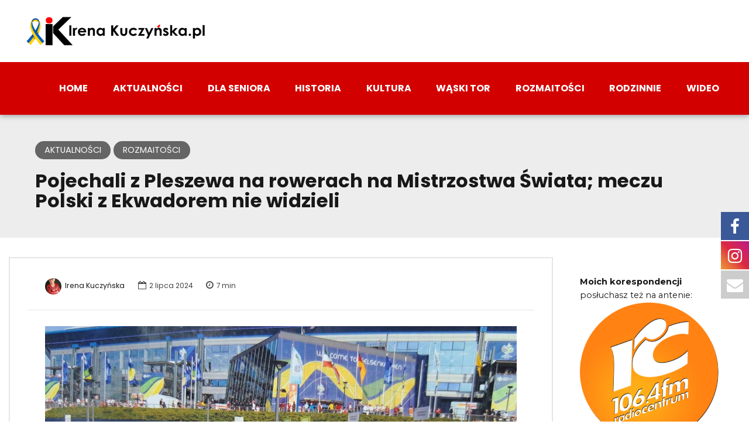

--- FILE ---
content_type: text/html; charset=UTF-8
request_url: https://irenakuczynska.pl/pojechali-z-pleszewa-na-rowerach-na-mistrzostwa-swiata-meczu-polski-z-ekwadorem-nie-widzieli/
body_size: 22820
content:
<!DOCTYPE html>
<html lang="pl-PL" data-bt-theme="Bold News Child 1.0.0">
<head>

<meta property="twitter:card" content="summary"><meta property="og:title" content="Pojechali z Pleszewa na rowerach na Mistrzostwa Świata; meczu Polski z Ekwadorem nie widzieli" /><meta property="og:type" content="article" /><meta property="og:url" content="https://irenakuczynska.pl/pojechali-z-pleszewa-na-rowerach-na-mistrzostwa-swiata-meczu-polski-z-ekwadorem-nie-widzieli/" />		<meta charset="UTF-8">
		<meta name="viewport" content="width=device-width, initial-scale=1, maximum-scale=1, user-scalable=no">
		<meta name="mobile-web-app-capable" content="yes">
		<meta name="apple-mobile-web-app-capable" content="yes"><title>Pojechali z Pleszewa na rowerach na Mistrzostwa Świata; meczu Polski z Ekwadorem nie widzieli &#8211; InfoPleszew &#8211; Irena Kuczyńska</title>

			<style>
			.fuse_social_icons_links {
			    display: block;
			}
			.facebook-awesome-social::before {
			    content: "\f09a" !important;
			}
			


			.awesome-social-img img {
			    position: absolute;
			    top: 50%;
			    left: 50%;
			    transform: translate(-50%,-50%);
			}

			.awesome-social-img {
			    position: relative;
			}			
			.icon_wrapper .awesome-social {
			    font-family: 'FuseAwesome' !important;
			}
			#icon_wrapper .fuse_social_icons_links .awesome-social {
			    font-family: "FuseAwesome" !important;
			    ext-rendering: auto !important;
			    -webkit-font-smoothing: antialiased !important;
			    -moz-osx-font-smoothing: grayscale !important;
			}
									
			
				#icon_wrapper{
					position: fixed;
					top: 50%;
					right: 0px;
					z-index: 99999;
				}

			
			.awesome-social

			{

            margin-top:2px;

			color: #fff !important;

			text-align: center !important;

			display: block;

			
			line-height: 51px !important;

			width: 48px !important;

			height: 48px !important;

			font-size: 28px !important;

			


			}

			
			.fuse_social_icons_links

			{

			outline:0 !important;



			}

			.fuse_social_icons_links:hover{

			text-decoration:none !important;

			}

			
			.fb-awesome-social

			{

			background: #3b5998;
			border-color: #3b5998;
			
			}
			.facebook-awesome-social

			{

			background: #3b5998;
			border-color: #3b5998;
						}
			
			.fuseicon-threads.threads-awesome-social.awesome-social::before {
			    content: "\e900";
			    font-family: 'FuseCustomIcons' !important;
			    			}

			.fuseicon-threads.threads-awesome-social.awesome-social {
			    background: #000;
			}


			.tw-awesome-social

			{

			background:#00aced;
			border-color: #00aced;
			
			}
			.twitter-awesome-social

			{

			background:#00aced;
			border-color: #00aced;
			
			}
			.rss-awesome-social

			{

			background:#FA9B39;
			border-color: #FA9B39;
			
			}

			.linkedin-awesome-social

			{

			background:#007bb6;
			border-color: #007bb6;
						}

			.youtube-awesome-social

			{

			background:#bb0000;
			border-color: #bb0000;
						}

			.flickr-awesome-social

			{

			background: #ff0084;
			border-color: #ff0084;
						}

			.pinterest-awesome-social

			{

			background:#cb2027;
			border-color: #cb2027;
						}

			.stumbleupon-awesome-social

			{

			background:#f74425 ;
			border-color: #f74425;
						}

			.google-plus-awesome-social

			{

			background:#f74425 ;
			border-color: #f74425;
						}

			.instagram-awesome-social

			{

			    background: -moz-linear-gradient(45deg, #f09433 0%, #e6683c 25%, #dc2743 50%, #cc2366 75%, #bc1888 100%);
			    background: -webkit-linear-gradient(45deg, #f09433 0%,#e6683c 25%,#dc2743 50%,#cc2366 75%,#bc1888 100%);
			    background: linear-gradient(45deg, #f09433 0%,#e6683c 25%,#dc2743 50%,#cc2366 75%,#bc1888 100%);
			    filter: progid:DXImageTransform.Microsoft.gradient( startColorstr='#f09433', endColorstr='#bc1888',GradientType=1 );
			    border-color: #f09433;
					    

			}

			.tumblr-awesome-social

			{

			background: #32506d ;
			border-color: #32506d;
						}

			.vine-awesome-social

			{

			background: #00bf8f ;
			border-color: #00bf8f;
						}

            .vk-awesome-social {



            background: #45668e ;
            border-color: #45668e;
            
            }

            .soundcloud-awesome-social

                {

            background: #ff3300 ;
            border-color: #ff3300;
            
                }

                .reddit-awesome-social{



            background: #ff4500 ;
            border-color: #ff4500;

                            }

                .stack-awesome-social{



            background: #fe7a15 ;
            border-color: #fe7a15;
            
                }

                .behance-awesome-social{

            background: #1769ff ;
            border-color: #1769ff;
            
                }

                .github-awesome-social{

            background: #999999 ;
            border-color: #999999;
            


                }

                .envelope-awesome-social{

                  background: #ccc ;
 				  border-color: #ccc;                 
 				                  }

/*  Mobile */









             




			</style>

<meta name='robots' content='max-image-preview:large' />
<link rel='dns-prefetch' href='//fonts.googleapis.com' />
<link rel="alternate" type="application/rss+xml" title="InfoPleszew - Irena Kuczyńska &raquo; Kanał z wpisami" href="https://irenakuczynska.pl/feed/" />
<link rel="alternate" type="application/rss+xml" title="InfoPleszew - Irena Kuczyńska &raquo; Kanał z komentarzami" href="https://irenakuczynska.pl/comments/feed/" />
<script type="text/javascript">
/* <![CDATA[ */
window._wpemojiSettings = {"baseUrl":"https:\/\/s.w.org\/images\/core\/emoji\/15.0.3\/72x72\/","ext":".png","svgUrl":"https:\/\/s.w.org\/images\/core\/emoji\/15.0.3\/svg\/","svgExt":".svg","source":{"concatemoji":"https:\/\/irenakuczynska.pl\/wp-includes\/js\/wp-emoji-release.min.js?ver=6.5.7"}};
/*! This file is auto-generated */
!function(i,n){var o,s,e;function c(e){try{var t={supportTests:e,timestamp:(new Date).valueOf()};sessionStorage.setItem(o,JSON.stringify(t))}catch(e){}}function p(e,t,n){e.clearRect(0,0,e.canvas.width,e.canvas.height),e.fillText(t,0,0);var t=new Uint32Array(e.getImageData(0,0,e.canvas.width,e.canvas.height).data),r=(e.clearRect(0,0,e.canvas.width,e.canvas.height),e.fillText(n,0,0),new Uint32Array(e.getImageData(0,0,e.canvas.width,e.canvas.height).data));return t.every(function(e,t){return e===r[t]})}function u(e,t,n){switch(t){case"flag":return n(e,"\ud83c\udff3\ufe0f\u200d\u26a7\ufe0f","\ud83c\udff3\ufe0f\u200b\u26a7\ufe0f")?!1:!n(e,"\ud83c\uddfa\ud83c\uddf3","\ud83c\uddfa\u200b\ud83c\uddf3")&&!n(e,"\ud83c\udff4\udb40\udc67\udb40\udc62\udb40\udc65\udb40\udc6e\udb40\udc67\udb40\udc7f","\ud83c\udff4\u200b\udb40\udc67\u200b\udb40\udc62\u200b\udb40\udc65\u200b\udb40\udc6e\u200b\udb40\udc67\u200b\udb40\udc7f");case"emoji":return!n(e,"\ud83d\udc26\u200d\u2b1b","\ud83d\udc26\u200b\u2b1b")}return!1}function f(e,t,n){var r="undefined"!=typeof WorkerGlobalScope&&self instanceof WorkerGlobalScope?new OffscreenCanvas(300,150):i.createElement("canvas"),a=r.getContext("2d",{willReadFrequently:!0}),o=(a.textBaseline="top",a.font="600 32px Arial",{});return e.forEach(function(e){o[e]=t(a,e,n)}),o}function t(e){var t=i.createElement("script");t.src=e,t.defer=!0,i.head.appendChild(t)}"undefined"!=typeof Promise&&(o="wpEmojiSettingsSupports",s=["flag","emoji"],n.supports={everything:!0,everythingExceptFlag:!0},e=new Promise(function(e){i.addEventListener("DOMContentLoaded",e,{once:!0})}),new Promise(function(t){var n=function(){try{var e=JSON.parse(sessionStorage.getItem(o));if("object"==typeof e&&"number"==typeof e.timestamp&&(new Date).valueOf()<e.timestamp+604800&&"object"==typeof e.supportTests)return e.supportTests}catch(e){}return null}();if(!n){if("undefined"!=typeof Worker&&"undefined"!=typeof OffscreenCanvas&&"undefined"!=typeof URL&&URL.createObjectURL&&"undefined"!=typeof Blob)try{var e="postMessage("+f.toString()+"("+[JSON.stringify(s),u.toString(),p.toString()].join(",")+"));",r=new Blob([e],{type:"text/javascript"}),a=new Worker(URL.createObjectURL(r),{name:"wpTestEmojiSupports"});return void(a.onmessage=function(e){c(n=e.data),a.terminate(),t(n)})}catch(e){}c(n=f(s,u,p))}t(n)}).then(function(e){for(var t in e)n.supports[t]=e[t],n.supports.everything=n.supports.everything&&n.supports[t],"flag"!==t&&(n.supports.everythingExceptFlag=n.supports.everythingExceptFlag&&n.supports[t]);n.supports.everythingExceptFlag=n.supports.everythingExceptFlag&&!n.supports.flag,n.DOMReady=!1,n.readyCallback=function(){n.DOMReady=!0}}).then(function(){return e}).then(function(){var e;n.supports.everything||(n.readyCallback(),(e=n.source||{}).concatemoji?t(e.concatemoji):e.wpemoji&&e.twemoji&&(t(e.twemoji),t(e.wpemoji)))}))}((window,document),window._wpemojiSettings);
/* ]]> */
</script>
<style id='wp-emoji-styles-inline-css' type='text/css'>

	img.wp-smiley, img.emoji {
		display: inline !important;
		border: none !important;
		box-shadow: none !important;
		height: 1em !important;
		width: 1em !important;
		margin: 0 0.07em !important;
		vertical-align: -0.1em !important;
		background: none !important;
		padding: 0 !important;
	}
</style>
<link rel='stylesheet' id='wp-block-library-css' href='https://irenakuczynska.pl/wp-includes/css/dist/block-library/style.min.css?ver=6.5.7' type='text/css' media='all' />
<style id='classic-theme-styles-inline-css' type='text/css'>
/*! This file is auto-generated */
.wp-block-button__link{color:#fff;background-color:#32373c;border-radius:9999px;box-shadow:none;text-decoration:none;padding:calc(.667em + 2px) calc(1.333em + 2px);font-size:1.125em}.wp-block-file__button{background:#32373c;color:#fff;text-decoration:none}
</style>
<style id='global-styles-inline-css' type='text/css'>
body{--wp--preset--color--black: #000000;--wp--preset--color--cyan-bluish-gray: #abb8c3;--wp--preset--color--white: #ffffff;--wp--preset--color--pale-pink: #f78da7;--wp--preset--color--vivid-red: #cf2e2e;--wp--preset--color--luminous-vivid-orange: #ff6900;--wp--preset--color--luminous-vivid-amber: #fcb900;--wp--preset--color--light-green-cyan: #7bdcb5;--wp--preset--color--vivid-green-cyan: #00d084;--wp--preset--color--pale-cyan-blue: #8ed1fc;--wp--preset--color--vivid-cyan-blue: #0693e3;--wp--preset--color--vivid-purple: #9b51e0;--wp--preset--gradient--vivid-cyan-blue-to-vivid-purple: linear-gradient(135deg,rgba(6,147,227,1) 0%,rgb(155,81,224) 100%);--wp--preset--gradient--light-green-cyan-to-vivid-green-cyan: linear-gradient(135deg,rgb(122,220,180) 0%,rgb(0,208,130) 100%);--wp--preset--gradient--luminous-vivid-amber-to-luminous-vivid-orange: linear-gradient(135deg,rgba(252,185,0,1) 0%,rgba(255,105,0,1) 100%);--wp--preset--gradient--luminous-vivid-orange-to-vivid-red: linear-gradient(135deg,rgba(255,105,0,1) 0%,rgb(207,46,46) 100%);--wp--preset--gradient--very-light-gray-to-cyan-bluish-gray: linear-gradient(135deg,rgb(238,238,238) 0%,rgb(169,184,195) 100%);--wp--preset--gradient--cool-to-warm-spectrum: linear-gradient(135deg,rgb(74,234,220) 0%,rgb(151,120,209) 20%,rgb(207,42,186) 40%,rgb(238,44,130) 60%,rgb(251,105,98) 80%,rgb(254,248,76) 100%);--wp--preset--gradient--blush-light-purple: linear-gradient(135deg,rgb(255,206,236) 0%,rgb(152,150,240) 100%);--wp--preset--gradient--blush-bordeaux: linear-gradient(135deg,rgb(254,205,165) 0%,rgb(254,45,45) 50%,rgb(107,0,62) 100%);--wp--preset--gradient--luminous-dusk: linear-gradient(135deg,rgb(255,203,112) 0%,rgb(199,81,192) 50%,rgb(65,88,208) 100%);--wp--preset--gradient--pale-ocean: linear-gradient(135deg,rgb(255,245,203) 0%,rgb(182,227,212) 50%,rgb(51,167,181) 100%);--wp--preset--gradient--electric-grass: linear-gradient(135deg,rgb(202,248,128) 0%,rgb(113,206,126) 100%);--wp--preset--gradient--midnight: linear-gradient(135deg,rgb(2,3,129) 0%,rgb(40,116,252) 100%);--wp--preset--font-size--small: 13px;--wp--preset--font-size--medium: 20px;--wp--preset--font-size--large: 36px;--wp--preset--font-size--x-large: 42px;--wp--preset--spacing--20: 0.44rem;--wp--preset--spacing--30: 0.67rem;--wp--preset--spacing--40: 1rem;--wp--preset--spacing--50: 1.5rem;--wp--preset--spacing--60: 2.25rem;--wp--preset--spacing--70: 3.38rem;--wp--preset--spacing--80: 5.06rem;--wp--preset--shadow--natural: 6px 6px 9px rgba(0, 0, 0, 0.2);--wp--preset--shadow--deep: 12px 12px 50px rgba(0, 0, 0, 0.4);--wp--preset--shadow--sharp: 6px 6px 0px rgba(0, 0, 0, 0.2);--wp--preset--shadow--outlined: 6px 6px 0px -3px rgba(255, 255, 255, 1), 6px 6px rgba(0, 0, 0, 1);--wp--preset--shadow--crisp: 6px 6px 0px rgba(0, 0, 0, 1);}:where(.is-layout-flex){gap: 0.5em;}:where(.is-layout-grid){gap: 0.5em;}body .is-layout-flex{display: flex;}body .is-layout-flex{flex-wrap: wrap;align-items: center;}body .is-layout-flex > *{margin: 0;}body .is-layout-grid{display: grid;}body .is-layout-grid > *{margin: 0;}:where(.wp-block-columns.is-layout-flex){gap: 2em;}:where(.wp-block-columns.is-layout-grid){gap: 2em;}:where(.wp-block-post-template.is-layout-flex){gap: 1.25em;}:where(.wp-block-post-template.is-layout-grid){gap: 1.25em;}.has-black-color{color: var(--wp--preset--color--black) !important;}.has-cyan-bluish-gray-color{color: var(--wp--preset--color--cyan-bluish-gray) !important;}.has-white-color{color: var(--wp--preset--color--white) !important;}.has-pale-pink-color{color: var(--wp--preset--color--pale-pink) !important;}.has-vivid-red-color{color: var(--wp--preset--color--vivid-red) !important;}.has-luminous-vivid-orange-color{color: var(--wp--preset--color--luminous-vivid-orange) !important;}.has-luminous-vivid-amber-color{color: var(--wp--preset--color--luminous-vivid-amber) !important;}.has-light-green-cyan-color{color: var(--wp--preset--color--light-green-cyan) !important;}.has-vivid-green-cyan-color{color: var(--wp--preset--color--vivid-green-cyan) !important;}.has-pale-cyan-blue-color{color: var(--wp--preset--color--pale-cyan-blue) !important;}.has-vivid-cyan-blue-color{color: var(--wp--preset--color--vivid-cyan-blue) !important;}.has-vivid-purple-color{color: var(--wp--preset--color--vivid-purple) !important;}.has-black-background-color{background-color: var(--wp--preset--color--black) !important;}.has-cyan-bluish-gray-background-color{background-color: var(--wp--preset--color--cyan-bluish-gray) !important;}.has-white-background-color{background-color: var(--wp--preset--color--white) !important;}.has-pale-pink-background-color{background-color: var(--wp--preset--color--pale-pink) !important;}.has-vivid-red-background-color{background-color: var(--wp--preset--color--vivid-red) !important;}.has-luminous-vivid-orange-background-color{background-color: var(--wp--preset--color--luminous-vivid-orange) !important;}.has-luminous-vivid-amber-background-color{background-color: var(--wp--preset--color--luminous-vivid-amber) !important;}.has-light-green-cyan-background-color{background-color: var(--wp--preset--color--light-green-cyan) !important;}.has-vivid-green-cyan-background-color{background-color: var(--wp--preset--color--vivid-green-cyan) !important;}.has-pale-cyan-blue-background-color{background-color: var(--wp--preset--color--pale-cyan-blue) !important;}.has-vivid-cyan-blue-background-color{background-color: var(--wp--preset--color--vivid-cyan-blue) !important;}.has-vivid-purple-background-color{background-color: var(--wp--preset--color--vivid-purple) !important;}.has-black-border-color{border-color: var(--wp--preset--color--black) !important;}.has-cyan-bluish-gray-border-color{border-color: var(--wp--preset--color--cyan-bluish-gray) !important;}.has-white-border-color{border-color: var(--wp--preset--color--white) !important;}.has-pale-pink-border-color{border-color: var(--wp--preset--color--pale-pink) !important;}.has-vivid-red-border-color{border-color: var(--wp--preset--color--vivid-red) !important;}.has-luminous-vivid-orange-border-color{border-color: var(--wp--preset--color--luminous-vivid-orange) !important;}.has-luminous-vivid-amber-border-color{border-color: var(--wp--preset--color--luminous-vivid-amber) !important;}.has-light-green-cyan-border-color{border-color: var(--wp--preset--color--light-green-cyan) !important;}.has-vivid-green-cyan-border-color{border-color: var(--wp--preset--color--vivid-green-cyan) !important;}.has-pale-cyan-blue-border-color{border-color: var(--wp--preset--color--pale-cyan-blue) !important;}.has-vivid-cyan-blue-border-color{border-color: var(--wp--preset--color--vivid-cyan-blue) !important;}.has-vivid-purple-border-color{border-color: var(--wp--preset--color--vivid-purple) !important;}.has-vivid-cyan-blue-to-vivid-purple-gradient-background{background: var(--wp--preset--gradient--vivid-cyan-blue-to-vivid-purple) !important;}.has-light-green-cyan-to-vivid-green-cyan-gradient-background{background: var(--wp--preset--gradient--light-green-cyan-to-vivid-green-cyan) !important;}.has-luminous-vivid-amber-to-luminous-vivid-orange-gradient-background{background: var(--wp--preset--gradient--luminous-vivid-amber-to-luminous-vivid-orange) !important;}.has-luminous-vivid-orange-to-vivid-red-gradient-background{background: var(--wp--preset--gradient--luminous-vivid-orange-to-vivid-red) !important;}.has-very-light-gray-to-cyan-bluish-gray-gradient-background{background: var(--wp--preset--gradient--very-light-gray-to-cyan-bluish-gray) !important;}.has-cool-to-warm-spectrum-gradient-background{background: var(--wp--preset--gradient--cool-to-warm-spectrum) !important;}.has-blush-light-purple-gradient-background{background: var(--wp--preset--gradient--blush-light-purple) !important;}.has-blush-bordeaux-gradient-background{background: var(--wp--preset--gradient--blush-bordeaux) !important;}.has-luminous-dusk-gradient-background{background: var(--wp--preset--gradient--luminous-dusk) !important;}.has-pale-ocean-gradient-background{background: var(--wp--preset--gradient--pale-ocean) !important;}.has-electric-grass-gradient-background{background: var(--wp--preset--gradient--electric-grass) !important;}.has-midnight-gradient-background{background: var(--wp--preset--gradient--midnight) !important;}.has-small-font-size{font-size: var(--wp--preset--font-size--small) !important;}.has-medium-font-size{font-size: var(--wp--preset--font-size--medium) !important;}.has-large-font-size{font-size: var(--wp--preset--font-size--large) !important;}.has-x-large-font-size{font-size: var(--wp--preset--font-size--x-large) !important;}
.wp-block-navigation a:where(:not(.wp-element-button)){color: inherit;}
:where(.wp-block-post-template.is-layout-flex){gap: 1.25em;}:where(.wp-block-post-template.is-layout-grid){gap: 1.25em;}
:where(.wp-block-columns.is-layout-flex){gap: 2em;}:where(.wp-block-columns.is-layout-grid){gap: 2em;}
.wp-block-pullquote{font-size: 1.5em;line-height: 1.6;}
</style>
<link rel='stylesheet' id='redux-extendify-styles-css' href='https://irenakuczynska.pl/wp-content/plugins/fuse-social-floating-sidebar/framework/redux-core/assets/css/extendify-utilities.css?ver=4.4.0' type='text/css' media='all' />
<link rel='stylesheet' id='fuse-awesome-css' href='https://irenakuczynska.pl/wp-content/plugins/fuse-social-floating-sidebar/inc/font-awesome/css/font-awesome.min.css?ver=5.4.10' type='text/css' media='all' />
<link rel='stylesheet' id='parent-style-css' href='https://irenakuczynska.pl/wp-content/themes/bold-news/style.css?ver=6.5.7' type='text/css' media='all' />
<link rel='stylesheet' id='child-style-css' href='https://irenakuczynska.pl/wp-content/themes/bold-news-child/style.css?ver=1.0.0' type='text/css' media='all' />
<link rel='stylesheet' id='bold-news-style-css' href='https://irenakuczynska.pl/wp-content/themes/bold-news/style.css?ver=6.5.7' type='text/css' media='screen' />
<style id='bold-news-style-inline-css' type='text/css'>
select, input{font-family: Montserrat;} input:not([type='checkbox']):not([type='radio']), textarea, select{ font-family: "Montserrat";} html a:hover, .btLightSkin a:hover, .btDarkSkin .btLightSkin a:hover, .btLightSkin .btDarkSkin .btLightSkin a:hover, .btDarkSkin a:hover, .btLightSkin .btDarkSkin a:hover, .btDarkSkin.btLightSkin .btDarkSkin a:hover{ color: #d30000;} .btLightSkin .btText a, .btDarkSkin .btLightSkin .btText a, .btLightSkin .btDarkSkin .btLightSkin .btText a, .btDarkSkin .btText a, .btLightSkin .btDarkSkin .btText a, .btDarkSkin.btLightSkin .btDarkSkin .btText a{color: #d30000;} figcaption{ font-family: Poppins;} body{font-family: "Montserrat",Arial,sans-serif;} .btContentHolder blockquote{ font-family: Poppins;} .btContentHolder blockquote:before{ font-family: Poppins;} .btContentHolder cite{ font-family: Poppins;} h1, h2, h3, h4, h5, h6{font-family: "Poppins";} .btContentHolder table thead th{ background-color: #d30000; font-family: Poppins; -webkit-box-shadow: 0 -3px 0 #6d0000; box-shadow: 0 -3px 0 #6d0000;} .btAccentColorBackground{background-color: #d30000 !important;} .btAccentColorBackground .headline b.animate.animated{color: #444444;} .btAccentColorBackground .btDash.bottomDash .dash:after{border-color: #444444;} .btAccentDarkColorBackground{background-color: #6d0000 !important;} .btAccentDarkColorBackground .headline b.animate.animated{color: #444444;} .btAccentVeryDarkColorBackground{background-color: #210000 !important;} .btAccentLightColorBackground{background-color: rgba(211,0,0,0.7) !important;} .btAlternateColorBackground{background-color: #444444 !important;} .btAlternateDarkColorBackground{background-color: #111111 !important;} .btAlternateVeryDarkColorBackground{background-color: #040404 !important;} .btAlternateLightColorBackground{background-color: rgba(68,68,68,0.6) !important;} .btAccentDarkHeader .btPreloader .animation > div:first-child, .btLightAccentHeader .btPreloader .animation > div:first-child{ background-color: #6d0000;} .btPreloader .animation .preloaderLogo{height: 50px;} .btPageHeadline .header .dash .btSuperTitleHeading{font-family: Poppins;} .btPageHeadline .header .dash .btSubTitleHeading{font-family: Poppins;} .mainHeader{ font-family: "Poppins";} .btMenuVertical.btAccentDarkHeader .mainHeader, .btMenuVertical.btLightAccentHeader .mainHeader{background-color: #d30000;} .menuPort{font-family: "Poppins";} .menuPort nav ul ul li > a:hover, .menuPort nav ul ul li > .bt_mega_menu_title:hover{color: #d30000 !important;} .menuPort nav > ul > li > a, .menuPort nav > ul > li > .bt_mega_menu_title{line-height: 50px;} .btTextLogo{ line-height: 50px;} .btLogoArea .logo{line-height: 50px;} .btLogoArea .logo img{height: 50px;} .btHorizontalMenuTrigger:hover:before, .btHorizontalMenuTrigger:hover:after{border-color: #d30000;} .btHorizontalMenuTrigger:hover .btIco{border-color: #d30000;} .btMenuHorizontal .menuPort nav > ul > li.current-menu-ancestor > a, .btMenuHorizontal .menuPort nav > ul > li.current-page-ancestor > a, .btMenuHorizontal .menuPort nav > ul > li.current-menu-item > a, .btMenuHorizontal .menuPort nav > ul > li.current-menu-ancestor > .bt_mega_menu_title, .btMenuHorizontal .menuPort nav > ul > li.current-page-ancestor > .bt_mega_menu_title, .btMenuHorizontal .menuPort nav > ul > li.current-menu-item > .bt_mega_menu_title{color: #d30000;} .btMenuHorizontal .menuPort ul ul li > a:before{ background-color: #d30000;} .btMenuHorizontal .menuPort ul ul li.menu-item-has-children > a:hover:after{ color: #d30000;} .btMenuHorizontal .menuPort ul ul li.current-menu-item > a:hover:before{background-color: #d30000; border-color: #d30000;} body.btMenuHorizontal .subToggler{ line-height: 50px;} .btMenuHorizontal .menuPort > nav > ul ul{ font-family: Montserrat;} html:not(.touch) body.btMenuHorizontal .menuPort > nav > ul > li.btMenuWideDropdown > ul > li > a{ font-family: Poppins;} @media (min-width: 1024px){html.touch body.btMenuHorizontal .menuPort > nav > ul > li.btMenuWideDropdown > ul > li > a{ font-family: Poppins;} html.touch body.btMenuHorizontal .menuPort > nav > ul li.btMenuWideDropdown .subToggler{ margin: 0 0 -50px 0;} }.btMenuHorizontal.btMenuBelowLogo .menuPort{height: 50px;} .btAccentLightHeader.btMenuHorizontal .btBelowLogoArea .topBarInMenu a.btIconWidget.btAccentIconWidget:hover .btIco.btIcoDefaultType.btIcoDefaultColor .btIcoHolder:before, .btAccentLightHeader.btMenuHorizontal .btBelowLogoArea .topBarInMenu .widget_shopping_cart .widget_shopping_cart_content.on .btIco.btIcoDefaultType.btIcoDefaultColor .btIcoHolder:before, .btAccentLightHeader.btMenuHorizontal .topBar .topBarInMenu a.btIconWidget.btAccentIconWidget:hover .btIco.btIcoDefaultType.btIcoDefaultColor .btIcoHolder:before, .btAccentLightHeader.btMenuHorizontal .topBar .topBarInMenu .widget_shopping_cart .widget_shopping_cart_content.on .btIco.btIcoDefaultType.btIcoDefaultColor .btIcoHolder:before{color: #d30000 !important;} .btAccentLightHeader.btMenuHorizontal .btBelowLogoArea .topBarInMenu .widget_shopping_cart .btIco:hover .btIcoHolder:before, .btAccentLightHeader.btMenuHorizontal .topBar .topBarInMenu .widget_shopping_cart .btIco:hover .btIcoHolder:before{color: #d30000 !important;} .btAccentLightHeader.btMenuHorizontal .btBelowLogoArea .topBarInMenu .btSearch .btIco a:hover:before, .btAccentLightHeader.btMenuHorizontal .topBar .topBarInMenu .btSearch .btIco a:hover:before{ color: #d30000 !important;} .btAccentLightHeader.btMenuHorizontal .topTools a.btIconWidget.btAccentIconWidget:hover .btIco.btIcoDefaultType.btIcoDefaultColor .btIcoHolder:before, .btAccentLightHeader.btMenuHorizontal .topTools .widget_shopping_cart .widget_shopping_cart_content.on .btIco.btIcoDefaultType.btIcoDefaultColor .btIcoHolder:before{color: #d30000 !important;} .btAccentLightHeader.btMenuHorizontal .topTools .widget_shopping_cart .btIco:hover .btIcoHolder:before{color: #d30000 !important;} .btAccentLightHeader.btMenuHorizontal .topTools .btSearch .btIco a:hover:before{ color: #d30000 !important;} .btAccentLightHeader.btMenuHorizontal:not(.btBelowMenu) .btBelowLogoArea, .btAccentLightHeader.btMenuHorizontal:not(.btBelowMenu) .topBar, .btAccentLightHeader.btMenuHorizontal.btStickyHeaderActive .btBelowLogoArea, .btAccentLightHeader.btMenuHorizontal.btStickyHeaderActive .topBar{background-color: #d30000;} .btAccentLightHeader.btMenuHorizontal:not(.btBelowMenu) .btBelowLogoArea:before, .btAccentLightHeader.btMenuHorizontal:not(.btBelowMenu) .topBar:before, .btAccentLightHeader.btMenuHorizontal.btStickyHeaderActive .btBelowLogoArea:before, .btAccentLightHeader.btMenuHorizontal.btStickyHeaderActive .topBar:before{ background-color: #d30000;} .btAccentLightHeader.btMenuHorizontal.btBelowMenu:not(.btStickyHeaderActive) .mainHeader .btBelowLogoArea, .btAccentLightHeader.btMenuHorizontal.btBelowMenu:not(.btStickyHeaderActive) .mainHeader .topBar{background-color: #d30000;} .btLightSkin.btLightHeader.btMenuHorizontal.btMenuBelowLogo .btBelowLogoArea .menuPort > nav > ul > li.current-menu-item > a, .btLightSkin.btLightHeader.btMenuHorizontal.btMenuBelowLogo .btBelowLogoArea .menuPort > nav > ul > li.current-menu-item > .bt_mega_menu_title, .btLightSkin.btLightHeader.btMenuHorizontal.btMenuBelowLogo .btBelowLogoArea .menuPort > nav > ul > li.current-menu-ancestor > a, .btLightSkin.btLightHeader.btMenuHorizontal.btMenuBelowLogo .btBelowLogoArea .menuPort > nav > ul > li.current-menu-ancestor > .bt_mega_menu_title, .btLightSkin.btLightHeader.btMenuHorizontal.btMenuBelowLogo .btBelowLogoArea .menuPort > nav > ul > li.current-page-ancestor > a, .btLightSkin.btLightHeader.btMenuHorizontal.btMenuBelowLogo .btBelowLogoArea .menuPort > nav > ul > li.current-page-ancestor > .bt_mega_menu_title, .btDarkSkin.btLightHeader.btMenuHorizontal.btMenuBelowLogo .btBelowLogoArea .menuPort > nav > ul > li.current-menu-item > a, .btDarkSkin.btLightHeader.btMenuHorizontal.btMenuBelowLogo .btBelowLogoArea .menuPort > nav > ul > li.current-menu-item > .bt_mega_menu_title, .btDarkSkin.btLightHeader.btMenuHorizontal.btMenuBelowLogo .btBelowLogoArea .menuPort > nav > ul > li.current-menu-ancestor > a, .btDarkSkin.btLightHeader.btMenuHorizontal.btMenuBelowLogo .btBelowLogoArea .menuPort > nav > ul > li.current-menu-ancestor > .bt_mega_menu_title, .btDarkSkin.btLightHeader.btMenuHorizontal.btMenuBelowLogo .btBelowLogoArea .menuPort > nav > ul > li.current-page-ancestor > a, .btDarkSkin.btLightHeader.btMenuHorizontal.btMenuBelowLogo .btBelowLogoArea .menuPort > nav > ul > li.current-page-ancestor > .bt_mega_menu_title, .btLightSkin.btLightHeader.btMenuHorizontal.btMenuBelowLogo .topBar .menuPort > nav > ul > li.current-menu-item > a, .btLightSkin.btLightHeader.btMenuHorizontal.btMenuBelowLogo .topBar .menuPort > nav > ul > li.current-menu-item > .bt_mega_menu_title, .btLightSkin.btLightHeader.btMenuHorizontal.btMenuBelowLogo .topBar .menuPort > nav > ul > li.current-menu-ancestor > a, .btLightSkin.btLightHeader.btMenuHorizontal.btMenuBelowLogo .topBar .menuPort > nav > ul > li.current-menu-ancestor > .bt_mega_menu_title, .btLightSkin.btLightHeader.btMenuHorizontal.btMenuBelowLogo .topBar .menuPort > nav > ul > li.current-page-ancestor > a, .btLightSkin.btLightHeader.btMenuHorizontal.btMenuBelowLogo .topBar .menuPort > nav > ul > li.current-page-ancestor > .bt_mega_menu_title, .btDarkSkin.btLightHeader.btMenuHorizontal.btMenuBelowLogo .topBar .menuPort > nav > ul > li.current-menu-item > a, .btDarkSkin.btLightHeader.btMenuHorizontal.btMenuBelowLogo .topBar .menuPort > nav > ul > li.current-menu-item > .bt_mega_menu_title, .btDarkSkin.btLightHeader.btMenuHorizontal.btMenuBelowLogo .topBar .menuPort > nav > ul > li.current-menu-ancestor > a, .btDarkSkin.btLightHeader.btMenuHorizontal.btMenuBelowLogo .topBar .menuPort > nav > ul > li.current-menu-ancestor > .bt_mega_menu_title, .btDarkSkin.btLightHeader.btMenuHorizontal.btMenuBelowLogo .topBar .menuPort > nav > ul > li.current-page-ancestor > a, .btDarkSkin.btLightHeader.btMenuHorizontal.btMenuBelowLogo .topBar .menuPort > nav > ul > li.current-page-ancestor > .bt_mega_menu_title{color: #d30000 !important;} .btLightHeader.btMenuHorizontal.btMenuBelowLogo .mainHeader .topBarInMenu a:hover.btIconWidget .btIconWidgetContent{color: #d30000;} .btLightHeader.btMenuHorizontal.btMenuBelowLogo .mainHeader .topBarInMenu span.btIconWidget .btIco.btIcoDefaultType.btIcoDefaultColor .btIcoHolder:before, .btLightHeader.btMenuHorizontal.btMenuBelowLogo .mainHeader .topBarInMenu a.btIconWidget .btIco.btIcoDefaultType.btIcoDefaultColor .btIcoHolder:before{ -webkit-box-shadow: 0 0 0 0 #d30000 inset; box-shadow: 0 0 0 0 #d30000 inset;} .btLightHeader.btMenuHorizontal.btMenuBelowLogo .mainHeader .topBarInMenu span.btIconWidget.btAccentIconWidget .btIco.btIcoDefaultType.btIcoDefaultColor .btIcoHolder:before, .btLightHeader.btMenuHorizontal.btMenuBelowLogo .mainHeader .topBarInMenu a.btIconWidget.btAccentIconWidget .btIco.btIcoDefaultType.btIcoDefaultColor .btIcoHolder:before{color: #d30000; -webkit-box-shadow: 0 0 0 0 #d30000 inset; box-shadow: 0 0 0 0 #d30000 inset;} .btLightHeader.btMenuHorizontal.btMenuBelowLogo .mainHeader .topBarInMenu a.btIconWidget.btAccentIconWidget:hover .btIco.btIcoDefaultType.btIcoDefaultColor .btIcoHolder:before, .btLightHeader.btMenuHorizontal.btMenuBelowLogo .mainHeader .topBarInMenu .widget_shopping_cart .widget_shopping_cart_content.on .btIco.btIcoDefaultType.btIcoDefaultColor .btIcoHolder:before{ -webkit-box-shadow: 0 0 0 1.5em #d30000 inset; box-shadow: 0 0 0 1.5em #d30000 inset;} .btLightHeader.btMenuHorizontal.btMenuBelowLogo .mainHeader .topBarInMenu .widget_shopping_cart .btIco:hover .btIcoHolder:before{ -webkit-box-shadow: 0 0 0 1.5em #d30000 inset !important; box-shadow: 0 0 0 1.5em #d30000 inset !important;} .btLightHeader.btMenuHorizontal.btMenuBelowLogo .mainHeader .topBarInMenu .btSearch .btIco a:hover:before{-webkit-box-shadow: 0 0 0 1.5em #d30000 inset !important; box-shadow: 0 0 0 1.5em #d30000 inset !important;} .btLightHeader.btMenuHorizontal .topTools a:hover.btIconWidget .btIconWidgetContent{color: #d30000;} .btLightHeader.btMenuHorizontal .topTools span.btIconWidget.btAccentIconWidget .btIco.btIcoDefaultType.btIcoDefaultColor .btIcoHolder:before, .btLightHeader.btMenuHorizontal .topTools a.btIconWidget.btAccentIconWidget .btIco.btIcoDefaultType.btIcoDefaultColor .btIcoHolder:before{color: #d30000;} .btLightHeader.btMenuHorizontal .topTools a.btIconWidget.btAccentIconWidget:hover .btIco.btIcoDefaultType.btIcoDefaultColor .btIcoHolder:before{ -webkit-box-shadow: 0 0 0 1.5em #d30000 inset; box-shadow: 0 0 0 1.5em #d30000 inset;} .btLightHeader.btMenuHorizontal .topTools .btSearch .btIco a:hover:before{-webkit-box-shadow: 0 0 0 1.5em #d30000 inset !important; box-shadow: 0 0 0 1.5em #d30000 inset !important;} .btAccentDarkHeader.btMenuHorizontal .mainHeader .topTools a:hover.btIconWidget .btIconWidgetContent{color: #d30000;} .btAccentDarkHeader.btMenuHorizontal .mainHeader .topTools span.btIconWidget.btAccentIconWidget .btIco.btIcoDefaultType.btIcoDefaultColor .btIcoHolder:before, .btAccentDarkHeader.btMenuHorizontal .mainHeader .topTools a.btIconWidget.btAccentIconWidget .btIco.btIcoDefaultType.btIcoDefaultColor .btIcoHolder:before{color: #d30000;} .btAccentDarkHeader.btMenuHorizontal .mainHeader .topTools a.btIconWidget.btAccentIconWidget:hover .btIco.btIcoDefaultType.btIcoDefaultColor .btIcoHolder:before{ -webkit-box-shadow: 0 0 0 1.5em #d30000 inset; box-shadow: 0 0 0 1.5em #d30000 inset;} .btAccentDarkHeader.btMenuHorizontal .mainHeader .topTools .btSearch .btIco a:hover:before{-webkit-box-shadow: 0 0 0 1.5em #d30000 inset !important; box-shadow: 0 0 0 1.5em #d30000 inset !important;} .btLightSkin.btAccentDarkHeader.btMenuHorizontal.btMenuBelowLogo .mainHeader .menuPort > nav > ul > li.current-menu-item > a, .btLightSkin.btAccentDarkHeader.btMenuHorizontal.btMenuBelowLogo .mainHeader .menuPort > nav > ul > li.current-menu-item > .bt_mega_menu_title, .btLightSkin.btAccentDarkHeader.btMenuHorizontal.btMenuBelowLogo .mainHeader .menuPort > nav > ul > li.current-menu-ancestor > a, .btLightSkin.btAccentDarkHeader.btMenuHorizontal.btMenuBelowLogo .mainHeader .menuPort > nav > ul > li.current-menu-ancestor > .bt_mega_menu_title, .btLightSkin.btAccentDarkHeader.btMenuHorizontal.btMenuBelowLogo .mainHeader .menuPort > nav > ul > li.current-page-ancestor > a, .btLightSkin.btAccentDarkHeader.btMenuHorizontal.btMenuBelowLogo .mainHeader .menuPort > nav > ul > li.current-page-ancestor > .bt_mega_menu_title, .btDarkSkin.btAccentDarkHeader.btMenuHorizontal.btMenuBelowLogo .mainHeader .menuPort > nav > ul > li.current-menu-item > a, .btDarkSkin.btAccentDarkHeader.btMenuHorizontal.btMenuBelowLogo .mainHeader .menuPort > nav > ul > li.current-menu-item > .bt_mega_menu_title, .btDarkSkin.btAccentDarkHeader.btMenuHorizontal.btMenuBelowLogo .mainHeader .menuPort > nav > ul > li.current-menu-ancestor > a, .btDarkSkin.btAccentDarkHeader.btMenuHorizontal.btMenuBelowLogo .mainHeader .menuPort > nav > ul > li.current-menu-ancestor > .bt_mega_menu_title, .btDarkSkin.btAccentDarkHeader.btMenuHorizontal.btMenuBelowLogo .mainHeader .menuPort > nav > ul > li.current-page-ancestor > a, .btDarkSkin.btAccentDarkHeader.btMenuHorizontal.btMenuBelowLogo .mainHeader .menuPort > nav > ul > li.current-page-ancestor > .bt_mega_menu_title{color: #d30000 !important;} .btAccentDarkHeader.btMenuHorizontal.btMenuBelowLogo .mainHeader .topBarInMenu a:hover.btIconWidget .btIconWidgetContent{color: #d30000;} .btAccentDarkHeader.btMenuHorizontal.btMenuBelowLogo .mainHeader .topBarInMenu span.btIconWidget .btIco.btIcoDefaultType.btIcoDefaultColor .btIcoHolder:before, .btAccentDarkHeader.btMenuHorizontal.btMenuBelowLogo .mainHeader .topBarInMenu a.btIconWidget .btIco.btIcoDefaultType.btIcoDefaultColor .btIcoHolder:before{ -webkit-box-shadow: 0 0 0 0 #d30000 inset; box-shadow: 0 0 0 0 #d30000 inset;} .btAccentDarkHeader.btMenuHorizontal.btMenuBelowLogo .mainHeader .topBarInMenu span.btIconWidget.btAccentIconWidget .btIco.btIcoDefaultType.btIcoDefaultColor .btIcoHolder:before, .btAccentDarkHeader.btMenuHorizontal.btMenuBelowLogo .mainHeader .topBarInMenu a.btIconWidget.btAccentIconWidget .btIco.btIcoDefaultType.btIcoDefaultColor .btIcoHolder:before{color: #d30000; -webkit-box-shadow: 0 0 0 0 #d30000 inset; box-shadow: 0 0 0 0 #d30000 inset;} .btAccentDarkHeader.btMenuHorizontal.btMenuBelowLogo .mainHeader .topBarInMenu a.btIconWidget.btAccentIconWidget:hover .btIco.btIcoDefaultType.btIcoDefaultColor .btIcoHolder:before, .btAccentDarkHeader.btMenuHorizontal.btMenuBelowLogo .mainHeader .topBarInMenu .widget_shopping_cart .widget_shopping_cart_content.on .btIco.btIcoDefaultType.btIcoDefaultColor .btIcoHolder:before{ -webkit-box-shadow: 0 0 0 1.5em #d30000 inset; box-shadow: 0 0 0 1.5em #d30000 inset;} .btAccentDarkHeader.btMenuHorizontal.btMenuBelowLogo .mainHeader .topBarInMenu .widget_shopping_cart .btIco:hover .btIcoHolder:before{ -webkit-box-shadow: 0 0 0 1.5em #d30000 inset !important; box-shadow: 0 0 0 1.5em #d30000 inset !important;} .btAccentDarkHeader.btMenuHorizontal.btMenuBelowLogo .mainHeader .topBarInMenu .btSearch .btIco a:hover:before{-webkit-box-shadow: 0 0 0 1.5em #d30000 inset !important; box-shadow: 0 0 0 1.5em #d30000 inset !important;} .btAccentDarkHeader.btMenuHorizontal:not(.btMenuBelowLogo) .mainHeader .topBarInMenu a.btIconWidget.btAccentIconWidget:hover .btIco.btIcoDefaultType.btIcoDefaultColor .btIcoHolder:before, .btAccentDarkHeader.btMenuHorizontal:not(.btMenuBelowLogo) .mainHeader .topBarInMenu .widget_shopping_cart .widget_shopping_cart_content.on .btIco.btIcoDefaultType.btIcoDefaultColor .btIcoHolder:before{color: #d30000 !important;} .btAccentDarkHeader.btMenuHorizontal:not(.btMenuBelowLogo) .mainHeader .topBarInMenu .widget_shopping_cart .btIco:hover .btIcoHolder:before{color: #d30000 !important;} .btAccentDarkHeader.btMenuHorizontal:not(.btMenuBelowLogo) .mainHeader .topBarInMenu .btSearch .btIco a:hover:before{ color: #d30000 !important;} .btAccentDarkHeader.btMenuHorizontal:not(.btBelowMenu) .mainHeader, .btAccentDarkHeader.btMenuHorizontal.btStickyHeaderActive .mainHeader{background-color: #d30000;} .btAccentDarkHeader.btMenuHorizontal.btBelowMenu:not(.btStickyHeaderActive) .mainHeader .port .btLogoArea{background-color: #d30000;} .btLightAccentHeader.btMenuHorizontal:not(.btMenuBelowLogo):not(.btStickyHeaderActive) .mainHeader .topBarInMenu a.btIconWidget.btAccentIconWidget:hover .btIco.btIcoDefaultType.btIcoDefaultColor .btIcoHolder:before, .btLightAccentHeader.btMenuHorizontal:not(.btMenuBelowLogo):not(.btStickyHeaderActive) .mainHeader .topBarInMenu .widget_shopping_cart .widget_shopping_cart_content.on .btIco.btIcoDefaultType.btIcoDefaultColor .btIcoHolder:before{color: #d30000 !important;} .btLightAccentHeader.btMenuHorizontal:not(.btMenuBelowLogo):not(.btStickyHeaderActive) .mainHeader .topBarInMenu .widget_shopping_cart .btIco:hover .btIcoHolder:before{color: #d30000 !important;} .btLightAccentHeader.btMenuHorizontal:not(.btMenuBelowLogo):not(.btStickyHeaderActive) .mainHeader .topBarInMenu .btSearch .btIco a:hover:before{ color: #d30000;} .btLightAccentHeader.btMenuHorizontal:not(.btBelowMenu) .mainHeader, .btLightAccentHeader.btMenuHorizontal.btStickyHeaderActive .mainHeader{background-color: #d30000;} .btLightAccentHeader.btMenuHorizontal.btBelowMenu:not(.btStickyHeaderActive) .mainHeader .port .btLogoArea{background-color: #d30000;} .btLightSkin.btBlackHeader.btMenuHorizontal .mainHeader .menuPort > nav > ul > li.current-menu-item > a, .btLightSkin.btBlackHeader.btMenuHorizontal .mainHeader .menuPort > nav > ul > li.current-menu-item > .bt_mega_menu_title, .btLightSkin.btBlackHeader.btMenuHorizontal .mainHeader .menuPort > nav > ul > li.current-menu-ancestor > a, .btLightSkin.btBlackHeader.btMenuHorizontal .mainHeader .menuPort > nav > ul > li.current-menu-ancestor > .bt_mega_menu_title, .btLightSkin.btBlackHeader.btMenuHorizontal .mainHeader .menuPort > nav > ul > li.current-page-ancestor > a, .btLightSkin.btBlackHeader.btMenuHorizontal .mainHeader .menuPort > nav > ul > li.current-page-ancestor > .bt_mega_menu_title, .btDarkSkin.btBlackHeader.btMenuHorizontal .mainHeader .menuPort > nav > ul > li.current-menu-item > a, .btDarkSkin.btBlackHeader.btMenuHorizontal .mainHeader .menuPort > nav > ul > li.current-menu-item > .bt_mega_menu_title, .btDarkSkin.btBlackHeader.btMenuHorizontal .mainHeader .menuPort > nav > ul > li.current-menu-ancestor > a, .btDarkSkin.btBlackHeader.btMenuHorizontal .mainHeader .menuPort > nav > ul > li.current-menu-ancestor > .bt_mega_menu_title, .btDarkSkin.btBlackHeader.btMenuHorizontal .mainHeader .menuPort > nav > ul > li.current-page-ancestor > a, .btDarkSkin.btBlackHeader.btMenuHorizontal .mainHeader .menuPort > nav > ul > li.current-page-ancestor > .bt_mega_menu_title{color: #d30000 !important;} .btBlackHeader.btMenuHorizontal .mainHeader .topTools a:hover.btIconWidget .btIconWidgetContent, .btBlackHeader.btMenuHorizontal .mainHeader .topBarInMenu a:hover.btIconWidget .btIconWidgetContent{color: #d30000;} .btBlackHeader.btMenuHorizontal .mainHeader .topTools span.btIconWidget.btAccentIconWidget .btIco.btIcoDefaultType.btIcoDefaultColor .btIcoHolder:before, .btBlackHeader.btMenuHorizontal .mainHeader .topTools a.btIconWidget.btAccentIconWidget .btIco.btIcoDefaultType.btIcoDefaultColor .btIcoHolder:before, .btBlackHeader.btMenuHorizontal .mainHeader .topBarInMenu span.btIconWidget.btAccentIconWidget .btIco.btIcoDefaultType.btIcoDefaultColor .btIcoHolder:before, .btBlackHeader.btMenuHorizontal .mainHeader .topBarInMenu a.btIconWidget.btAccentIconWidget .btIco.btIcoDefaultType.btIcoDefaultColor .btIcoHolder:before{color: #d30000; -webkit-box-shadow: 0 0 0 0 #d30000 inset; box-shadow: 0 0 0 0 #d30000 inset;} .btBlackHeader.btMenuHorizontal .mainHeader .topTools a.btIconWidget.btAccentIconWidget:hover .btIco.btIcoDefaultType.btIcoDefaultColor .btIcoHolder:before, .btBlackHeader.btMenuHorizontal .mainHeader .topBarInMenu a.btIconWidget.btAccentIconWidget:hover .btIco.btIcoDefaultType.btIcoDefaultColor .btIcoHolder:before{ -webkit-box-shadow: 0 0 0 1.5em #d30000 inset; box-shadow: 0 0 0 1.5em #d30000 inset;} .btBlackHeader.btMenuHorizontal .mainHeader .topTools a.btIconWidget.btAccentIconWidget:hover .btIco.btIcoDefaultType.btIcoDefaultColor .btIcoHolder:before, .btBlackHeader.btMenuHorizontal .mainHeader .topTools .widget_shopping_cart .widget_shopping_cart_content.on .btIco.btIcoDefaultType.btIcoDefaultColor .btIcoHolder:before, .btBlackHeader.btMenuHorizontal .mainHeader .topBarInMenu a.btIconWidget.btAccentIconWidget:hover .btIco.btIcoDefaultType.btIcoDefaultColor .btIcoHolder:before, .btBlackHeader.btMenuHorizontal .mainHeader .topBarInMenu .widget_shopping_cart .widget_shopping_cart_content.on .btIco.btIcoDefaultType.btIcoDefaultColor .btIcoHolder:before{ -webkit-box-shadow: 0 0 0 1.5em #d30000 inset !important; box-shadow: 0 0 0 1.5em #d30000 inset !important;} .btBlackHeader.btMenuHorizontal .mainHeader .topTools .widget_shopping_cart .btIco:hover .btIcoHolder:before, .btBlackHeader.btMenuHorizontal .mainHeader .topBarInMenu .widget_shopping_cart .btIco:hover .btIcoHolder:before{ -webkit-box-shadow: 0 0 0 1.5em #d30000 inset !important; box-shadow: 0 0 0 1.5em #d30000 inset !important;} .btBlackHeader.btMenuHorizontal .mainHeader .topTools .widget_shopping_cart .widget_shopping_cart_content .btIconWidget .btIco.btIcoDefaultType.btIcoDefaultColor .btIcoHolder:before, .btBlackHeader.btMenuHorizontal .mainHeader .topBarInMenu .widget_shopping_cart .widget_shopping_cart_content .btIconWidget .btIco.btIcoDefaultType.btIcoDefaultColor .btIcoHolder:before{ -webkit-box-shadow: 0 0 0 0 #d30000 inset; box-shadow: 0 0 0 0 #d30000 inset;} .btBlackHeader.btMenuHorizontal .mainHeader .topTools .btSearch .btIco a:hover:before, .btBlackHeader.btMenuHorizontal .mainHeader .topBarInMenu .btSearch .btIco a:hover:before{-webkit-box-shadow: 0 0 0 1.5em #d30000 inset !important; box-shadow: 0 0 0 1.5em #d30000 inset !important;} .btBlackHeader.btMenuHorizontal.btBelowMenu:not(.btStickyHeaderActive) .mainHeader .port .btLogoArea{background-color: #d30000;} .btVerticalMenuTrigger:hover:before, .btVerticalMenuTrigger:hover:after{border-color: #d30000;} .btVerticalMenuTrigger:hover .btIco{border-color: #d30000;} .btLightAccentHeader .btVerticalMenuTrigger:hover:hover:before, .btLightAccentHeader .btVerticalMenuTrigger:hover:hover:after, .btLightAccentHeader.btMenuVerticalOn .btVerticalMenuTrigger:hover:hover:before, .btLightAccentHeader.btMenuVerticalOn .btVerticalMenuTrigger:hover:hover:after, .btBlackHeader .btVerticalMenuTrigger:hover:hover:before, .btBlackHeader .btVerticalMenuTrigger:hover:hover:after, .btBlackHeader.btMenuVerticalOn .btVerticalMenuTrigger:hover:hover:before, .btBlackHeader.btMenuVerticalOn .btVerticalMenuTrigger:hover:hover:after, .btAccentDarkHeader .btVerticalMenuTrigger:hover:hover:before, .btAccentDarkHeader .btVerticalMenuTrigger:hover:hover:after, .btAccentDarkHeader.btMenuVerticalOn .btVerticalMenuTrigger:hover:hover:before, .btAccentDarkHeader.btMenuVerticalOn .btVerticalMenuTrigger:hover:hover:after{border-color: #444444;} .btLightAccentHeader .btVerticalMenuTrigger:hover:hover .btIco, .btLightAccentHeader.btMenuVerticalOn .btVerticalMenuTrigger:hover:hover .btIco, .btBlackHeader .btVerticalMenuTrigger:hover:hover .btIco, .btBlackHeader.btMenuVerticalOn .btVerticalMenuTrigger:hover:hover .btIco, .btAccentDarkHeader .btVerticalMenuTrigger:hover:hover .btIco, .btAccentDarkHeader.btMenuVerticalOn .btVerticalMenuTrigger:hover:hover .btIco{border-color: #444444;} .btAccentDarkHeader.btMenuVertical > .menuPort .logo, .btLightAccentHeader.btMenuVertical > .menuPort .logo{background-color: #d30000;} .btMenuVertical > .menuPort nav ul ul li{font-family: Montserrat;} .btMenuVertical .bt_mega_menu_content{font-family: Montserrat;} @media (min-width: 1386px){.btMenuVerticalOn .btVerticalMenuTrigger .btIco a:before{color: #d30000 !important;} }.btMenuHorizontal .topBarInLogoArea .topBarInLogoAreaCell{border: 0 solid #d30000;} .btSearchInner.btFromTopBox .btSearchInnerClose .btIco a.btIcoHolder{color: #d30000;} .btSearchInner.btFromTopBox .btSearchInnerClose .btIco:hover a.btIcoHolder{color: #6d0000;} .btSearchInner.btFromTopBox button:hover:before{color: #d30000;} .btDarkSkin .btSiteFooter .port:before, .btLightSkin .btDarkSkin .btSiteFooter .port:before, .btDarkSkin.btLightSkin .btDarkSkin .btSiteFooter .port:before{background-color: #d30000;} .btLightSkin .btFooterBelow, .btDarkSkin .btLightSkin .btFooterBelow, .btLightSkin .btDarkSkin .btLightSkin .btFooterBelow, .btDarkSkin .btFooterBelow, .btLightSkin .btDarkSkin .btFooterBelow, .btDarkSkin.btLightSkin .btDarkSkin .btFooterBelow{ border-bottom: #d30000 4px solid;} .btLightSkin .btFooterBelow ul li a:after, .btDarkSkin .btLightSkin .btFooterBelow ul li a:after, .btLightSkin .btDarkSkin .btLightSkin .btFooterBelow ul li a:after, .btDarkSkin .btFooterBelow ul li a:after, .btLightSkin .btDarkSkin .btFooterBelow ul li a:after, .btDarkSkin.btLightSkin .btDarkSkin .btFooterBelow ul li a:after{ border-bottom: 1px solid #d30000;} .btFooterLargeTitle .btIcoHolder span{font-family: Poppins;} .btMediaBox.btQuote, .btMediaBox.btLink{ font-family: Poppins; background-color: #d30000 !important;} .btArticleListItem .headline a:hover{color: #d30000;} .btCommentsBox > h4:before{ color: #d30000;} .btCommentsBox ul.comments .pingback p a{font-family: Poppins;} .btCommentsBox .pcItem label .required{color: #d30000;} .btCommentsBox .vcard .posted{ font-family: "Poppins";} .btCommentsBox .commentTxt p.edit-link, .btCommentsBox .commentTxt p.reply{ font-family: "Poppins";} .btCommentsBox .comment-respond > h3:before{ color: #d30000;} .no-comments{ font-family: Poppins;} .comment-respond .btnOutline button[type="submit"]{font-family: "Poppins";} a#cancel-comment-reply-link{ font-family: Poppins; background: #444444;} a#cancel-comment-reply-link:hover{background: #111111;} .post-password-form input[type="submit"]{ background: #d30000; font-family: "Poppins";} .post-password-form input[type="submit"]:hover{background: #6d0000;} .btPagination{font-family: "Poppins";} .btLinkPages ul a{ background: #d30000;} .btLinkPages ul a:hover{background: #6d0000;} .articleSideGutter{ font-family: Poppins;} .simpleArticleSideGutter{ font-family: Poppins;} span.btHighlight{ background-color: #d30000;} .btArticleCategories a{background: #444444; font-family: Poppins;} .btPortfolioSubtitle{font-family: Poppins;} .btArticleMeta{font-family: "Poppins";} .single-post .btPageHeadline.wBackground > .port header .dash .btSuperTitleHeading{font-family: Poppins;} .single-post .btPageHeadline.wBackground > .port header .dash .btSubTitleHeading{font-family: Poppins;} .btReviewHolder h5.btReviewHeadingOverview, .btReviewHolder h5.btReviewHeadingSummary{background: #444444; font-family: Poppins;} .btReviewHolder .btReviewSegmentTitle, .btReviewHolder .btSummary{font-family: Poppins;} .btReviewHolder .btReviewScore .btReviewPercentage .btScoreTitle{ font-family: Poppins;} .btReviewHolder .btReviewScore .btReviewPercentage strong{ font-family: Poppins;} .btSinglePostTemplate .btPostImageHolder .btSinglePostTopMetaData .btArticleCategories{font-family: Poppins;} .btSinglePostTemplate .btPostImageHolder .btSinglePostTopMetaData .btSinglePostFormat:before{ -webkit-box-shadow: 0 0 0 0 #d30000 inset; box-shadow: 0 0 0 0 #d30000 inset;} .quote.btSinglePostTemplate .btPostImageHolder .btSinglePostTopMetaData .btSinglePostFormat:after{ font-family: Poppins;} .btSinglePostTemplate .btPostImageHolder .btSinglePostTopMetaData .btSinglePostFormat .btVideoPopupText{ font-family: Poppins;} .btSinglePostTemplate:hover .btPostImageHolder .btSinglePostTopMetaData .btSinglePostFormat:before{-webkit-box-shadow: 0 0 0 1.5em #d30000 inset; box-shadow: 0 0 0 1.5em #d30000 inset;} .btSinglePostTemplate .btSinglePostContent .btSinglePostBottomData, .btSinglePostTemplate .btSinglePostContent .btSinglePostTopData{ font-family: Poppins;} .btSingleHighlight.topImagePosition.btSinglePostTemplate{background: #6d0000 !important;} .btSingleHighlight.topImagePosition.btSinglePostTemplate .btSinglePostBottomData .star-rating span:before{color: #d30000;} .backgroundImagePosition.btSinglePostTemplate .btSinglePostBottomData .star-rating span:before, .backgroundImagePosition.smallTemplate.btSinglePostTemplate .btSinglePostBottomData .star-rating span:before{color: #d30000;} .btSingleHighlight.no-imageImagePosition.btSinglePostTemplate{background: #6d0000 !important;} .btSingleHighlight.no-imageImagePosition.btSinglePostTemplate .btSinglePostBottomData .star-rating span:before{color: #d30000;} .smallTemplate.leftImagePosition.btSinglePostTemplate .btSinglePostContent .btArticleCategories, .smallTemplate.rightImagePosition.btSinglePostTemplate .btSinglePostContent .btArticleCategories, .smallTemplate.sideImagePosition.text-left.btSinglePostTemplate .btSinglePostContent .btArticleCategories, .smallTemplate.sideImagePosition.text-right.btSinglePostTemplate .btSinglePostContent .btArticleCategories{font-family: Poppins;} .btSingleHighlight.leftImagePosition.btSinglePostTemplate, .btSingleHighlight.rightImagePosition.btSinglePostTemplate, .btSingleHighlight.sideImagePosition.text-left.btSinglePostTemplate, .btSingleHighlight.sideImagePosition.text-right.btSinglePostTemplate{background: #6d0000 !important;} .btSingleHighlight.leftImagePosition.btSinglePostTemplate .btSinglePostBottomData .star-rating span:before, .btSingleHighlight.rightImagePosition.btSinglePostTemplate .btSinglePostBottomData .star-rating span:before, .btSingleHighlight.sideImagePosition.text-left.btSinglePostTemplate .btSinglePostBottomData .star-rating span:before, .btSingleHighlight.sideImagePosition.text-right.btSinglePostTemplate .btSinglePostBottomData .star-rating span:before{color: #d30000;} .btRelatedPosts h3:before{ color: #d30000;} .btArticleExcerpt{ font-family: Poppins;} body:not(.btNoDashInSidebar) .btBox > h4:after, body:not(.btNoDashInSidebar) .btCustomMenu > h4:after, body:not(.btNoDashInSidebar) .btTopBox > h4:after{ border-bottom: 3px solid #d30000;} .btBox ul li a:before, .btCustomMenu ul li a:before, .btTopBox ul li a:before{ border-top: 1px solid #d30000;} .btBox ul li.current-menu-item > a, .btCustomMenu ul li.current-menu-item > a, .btTopBox ul li.current-menu-item > a{color: #d30000;} .btBox .ppTxt .header .headline a:hover, .btCustomMenu .ppTxt .header .headline a:hover, .btTopBox .ppTxt .header .headline a:hover{color: #d30000;} .btBox p.posted, .btBox .quantity, .btCustomMenu p.posted, .btCustomMenu .quantity, .btTopBox p.posted, .btTopBox .quantity{ font-family: Poppins;} .widget_calendar table caption{background: #d30000; font-family: "Poppins";} .widget_calendar table thead th{background: #444444; font-family: Poppins;} .widget_calendar table tfoot td{font-family: Poppins;} .btBox.widget_categories ul li a > span, .btBox.shortcode_widget_categories ul li a > span, .btBox.widget_product_categories ul li a > span{ -webkit-box-shadow: 0 0 0 1px #d30000 inset; box-shadow: 0 0 0 1px #d30000 inset; color: #d30000;} .btBox.widget_categories ul li a:hover > span, .btBox.shortcode_widget_categories ul li a:hover > span, .btBox.widget_product_categories ul li a:hover > span{ -webkit-box-shadow: 0 0 0 1.5em #d30000 inset; box-shadow: 0 0 0 1.5em #d30000 inset;} .widget_rss li a.rsswidget{font-family: "Poppins";} .fancy-select .trigger{font-family: Poppins;} .fancy-select ul.options li, .fancy-select ul.options li:first-child, .fancy-select ul.options li:last-child{font-family: Poppins;} .fancy-select ul.options li:before{ border-top: 1px solid #d30000;} .fancy-select ul.options li:hover{color: #d30000;} .fancy-select ul.options li:hover:before{ border-color: #d30000 !important;} .widget_shopping_cart .total{ font-family: Poppins;} .widget_shopping_cart .widget_shopping_cart_content .mini_cart_item .ppRemove a.remove{ background-color: #d30000;} .widget_shopping_cart .widget_shopping_cart_content .mini_cart_item .ppRemove a.remove:hover{background-color: #6d0000;} .menuPort .widget_shopping_cart .btIco .btIcoHolder:before, .topTools .widget_shopping_cart .btIco .btIcoHolder:before, .topBarInLogoArea .widget_shopping_cart .btIco .btIcoHolder:before{-webkit-box-shadow: 0 0 0 0 #d30000 inset; box-shadow: 0 0 0 0 #d30000 inset;} .menuPort .widget_shopping_cart .btIco:hover .btIcoHolder:before, .topTools .widget_shopping_cart .btIco:hover .btIcoHolder:before, .topBarInLogoArea .widget_shopping_cart .btIco:hover .btIcoHolder:before{-webkit-box-shadow: 0 0 0 1.5em #d30000 inset; box-shadow: 0 0 0 1.5em #d30000 inset;} .menuPort .widget_shopping_cart .widget_shopping_cart_content .btCartWidgetIcon span.cart-contents, .topTools .widget_shopping_cart .widget_shopping_cart_content .btCartWidgetIcon span.cart-contents, .topBarInLogoArea .widget_shopping_cart .widget_shopping_cart_content .btCartWidgetIcon span.cart-contents{ background-color: #444444; font: normal 10px/1 Poppins;} .btMenuVertical .menuPort .widget_shopping_cart .widget_shopping_cart_content .btCartWidgetInnerContent .verticalMenuCartToggler, .btMenuVertical .topTools .widget_shopping_cart .widget_shopping_cart_content .btCartWidgetInnerContent .verticalMenuCartToggler, .btMenuVertical .topBarInLogoArea .widget_shopping_cart .widget_shopping_cart_content .btCartWidgetInnerContent .verticalMenuCartToggler{ background-color: #d30000;} .btMenuVertical .menuPort .widget_shopping_cart .widget_shopping_cart_content .btCartWidgetInnerContent .verticalMenuCartToggler:hover, .btMenuVertical .topTools .widget_shopping_cart .widget_shopping_cart_content .btCartWidgetInnerContent .verticalMenuCartToggler:hover, .btMenuVertical .topBarInLogoArea .widget_shopping_cart .widget_shopping_cart_content .btCartWidgetInnerContent .verticalMenuCartToggler:hover{background: #6d0000;} .menuPort .widget_shopping_cart .widget_shopping_cart_content.on .btIco .btIcoHolder:before, .topTools .widget_shopping_cart .widget_shopping_cart_content.on .btIco .btIcoHolder:before, .topBarInLogoArea .widget_shopping_cart .widget_shopping_cart_content.on .btIco .btIcoHolder:before{-webkit-box-shadow: 0 0 0 1.5em #d30000 inset; box-shadow: 0 0 0 1.5em #d30000 inset;} .widget_recent_reviews{font-family: Poppins;} .widget_price_filter .price_slider_wrapper .ui-slider .ui-slider-handle{ background-color: #d30000;} .btBox .tagcloud a, .btTags ul a{ font-family: "Poppins";} .btSidebar .btIconWidget .btIconWidgetContent, footer .btIconWidget .btIconWidgetContent{font-family: Poppins;} .btSidebar .btIconWidget .btIconWidgetContent .btIconWidgetTitle, footer .btIconWidget .btIconWidgetContent .btIconWidgetTitle{ font-family: Poppins;} .btSidebar .btIconWidget.btAccentIconWidget .btIconWidgetIcon .btIco.btIcoDefaultType.btIcoDefaultColor .btIcoHolder:before, .btSidebar .btIconWidget.btAccentIconWidget .btIconWidgetIcon .btIco.btIcoDefaultType.btIcoDefaultColor .btIcoHolder:hover:before, footer .btIconWidget.btAccentIconWidget .btIconWidgetIcon .btIco.btIcoDefaultType.btIcoDefaultColor .btIcoHolder:before, footer .btIconWidget.btAccentIconWidget .btIconWidgetIcon .btIco.btIcoDefaultType.btIcoDefaultColor .btIcoHolder:hover:before{color: #d30000 !important;} .btLightSkin .btSidebar a.btIconWidget.btAccentIconWidget:hover, .btDarkSkin .btLightSkin .btSidebar a.btIconWidget.btAccentIconWidget:hover, .btLightSkin .btDarkSkin .btLightSkin .btSidebar a.btIconWidget.btAccentIconWidget:hover, .btDarkSkin .btSidebar a.btIconWidget.btAccentIconWidget:hover, .btLightSkin .btDarkSkin .btSidebar a.btIconWidget.btAccentIconWidget:hover, .btDarkSkin.btLightSkin .btDarkSkin .btSidebar a.btIconWidget.btAccentIconWidget:hover, .btLightSkin footer a.btIconWidget.btAccentIconWidget:hover, .btDarkSkin .btLightSkin footer a.btIconWidget.btAccentIconWidget:hover, .btLightSkin .btDarkSkin .btLightSkin footer a.btIconWidget.btAccentIconWidget:hover, .btDarkSkin footer a.btIconWidget.btAccentIconWidget:hover, .btLightSkin .btDarkSkin footer a.btIconWidget.btAccentIconWidget:hover, .btDarkSkin.btLightSkin .btDarkSkin footer a.btIconWidget.btAccentIconWidget:hover{color: #d30000 !important;} .btLightSkin .btSidebar a.btIconWidget.btAccentIconWidget:hover .btIconWidgetContent .btIconWidgetTitle, .btDarkSkin .btLightSkin .btSidebar a.btIconWidget.btAccentIconWidget:hover .btIconWidgetContent .btIconWidgetTitle, .btLightSkin .btDarkSkin .btLightSkin .btSidebar a.btIconWidget.btAccentIconWidget:hover .btIconWidgetContent .btIconWidgetTitle, .btDarkSkin .btSidebar a.btIconWidget.btAccentIconWidget:hover .btIconWidgetContent .btIconWidgetTitle, .btLightSkin .btDarkSkin .btSidebar a.btIconWidget.btAccentIconWidget:hover .btIconWidgetContent .btIconWidgetTitle, .btDarkSkin.btLightSkin .btDarkSkin .btSidebar a.btIconWidget.btAccentIconWidget:hover .btIconWidgetContent .btIconWidgetTitle, .btLightSkin .btSidebar a.btIconWidget.btAccentIconWidget:hover .btIconWidgetContent .btIconWidgetText, .btDarkSkin .btLightSkin .btSidebar a.btIconWidget.btAccentIconWidget:hover .btIconWidgetContent .btIconWidgetText, .btLightSkin .btDarkSkin .btLightSkin .btSidebar a.btIconWidget.btAccentIconWidget:hover .btIconWidgetContent .btIconWidgetText, .btDarkSkin .btSidebar a.btIconWidget.btAccentIconWidget:hover .btIconWidgetContent .btIconWidgetText, .btLightSkin .btDarkSkin .btSidebar a.btIconWidget.btAccentIconWidget:hover .btIconWidgetContent .btIconWidgetText, .btDarkSkin.btLightSkin .btDarkSkin .btSidebar a.btIconWidget.btAccentIconWidget:hover .btIconWidgetContent .btIconWidgetText, .btLightSkin footer a.btIconWidget.btAccentIconWidget:hover .btIconWidgetContent .btIconWidgetTitle, .btDarkSkin .btLightSkin footer a.btIconWidget.btAccentIconWidget:hover .btIconWidgetContent .btIconWidgetTitle, .btLightSkin .btDarkSkin .btLightSkin footer a.btIconWidget.btAccentIconWidget:hover .btIconWidgetContent .btIconWidgetTitle, .btDarkSkin footer a.btIconWidget.btAccentIconWidget:hover .btIconWidgetContent .btIconWidgetTitle, .btLightSkin .btDarkSkin footer a.btIconWidget.btAccentIconWidget:hover .btIconWidgetContent .btIconWidgetTitle, .btDarkSkin.btLightSkin .btDarkSkin footer a.btIconWidget.btAccentIconWidget:hover .btIconWidgetContent .btIconWidgetTitle, .btLightSkin footer a.btIconWidget.btAccentIconWidget:hover .btIconWidgetContent .btIconWidgetText, .btDarkSkin .btLightSkin footer a.btIconWidget.btAccentIconWidget:hover .btIconWidgetContent .btIconWidgetText, .btLightSkin .btDarkSkin .btLightSkin footer a.btIconWidget.btAccentIconWidget:hover .btIconWidgetContent .btIconWidgetText, .btDarkSkin footer a.btIconWidget.btAccentIconWidget:hover .btIconWidgetContent .btIconWidgetText, .btLightSkin .btDarkSkin footer a.btIconWidget.btAccentIconWidget:hover .btIconWidgetContent .btIconWidgetText, .btDarkSkin.btLightSkin .btDarkSkin footer a.btIconWidget.btAccentIconWidget:hover .btIconWidgetContent .btIconWidgetText{color: #d30000 !important;} .btTopBox.widget_bt_text_image .widget_sp_image-description{ font-family: 'Montserrat',arial,sans-serif;} .btMenuHorizontal .mainHeader span.btIconWidget.btAccentIconWidget .btIco.btIcoDefaultType.btIcoDefaultColor .btIcoHolder:before, .btMenuHorizontal .mainHeader a.btIconWidget.btAccentIconWidget .btIco.btIcoDefaultType.btIcoDefaultColor .btIcoHolder:before{color: #d30000;} .btMenuHorizontal .mainHeader span.btIconWidget.btAccentIconWidget .btIco.btIcoDefaultType.btIcoDefaultColor .btIcoHolder:before, .btMenuHorizontal .mainHeader a.btIconWidget.btAccentIconWidget .btIco.btIcoDefaultType.btIcoDefaultColor .btIcoHolder:before{color: #d30000; -webkit-box-shadow: 0 0 0 0 #d30000 inset; box-shadow: 0 0 0 0 #d30000 inset;} .btMenuHorizontal .mainHeader .btIconWidgetContent{font-family: Montserrat;} .btMenuHorizontal.btLightSkin .mainHeader a.btIconWidget:hover .btIco.btIcoDefaultType.btIcoDefaultColor .btIcoHolder:before{color: #d30000;} .btMenuHorizontal.btLightSkin .mainHeader a.btIconWidget.btAccentIconWidget:hover .btIco.btIcoDefaultType.btIcoDefaultColor .btIcoHolder:before{ -webkit-box-shadow: 0 0 0 1.5em #d30000 inset; box-shadow: 0 0 0 1.5em #d30000 inset;} .btMenuHorizontal.btDarkSkin .mainHeader a.btIconWidget.btAccentIconWidget:hover .btIco.btIcoDefaultType.btIcoDefaultColor .btIcoHolder:before{ -webkit-box-shadow: 0 0 0 1.5em #d30000 inset; box-shadow: 0 0 0 1.5em #d30000 inset;} .btMenuVertical .menuPort span.btIconWidget.btAccentIconWidget .btIco.btIcoDefaultType.btIcoDefaultColor .btIcoHolder:before, .btMenuVertical .menuPort a.btIconWidget.btAccentIconWidget .btIco.btIcoDefaultType.btIcoDefaultColor .btIcoHolder:before{color: #d30000;} .btMenuVertical .menuPort span.btIconWidget.btAccentIconWidget .btIco.btIcoDefaultType.btIcoDefaultColor .btIcoHolder:before, .btMenuVertical .menuPort a.btIconWidget.btAccentIconWidget .btIco.btIcoDefaultType.btIcoDefaultColor .btIcoHolder:before{color: #d30000; -webkit-box-shadow: 0 0 0 0 #d30000 inset; box-shadow: 0 0 0 0 #d30000 inset;} .btMenuVertical .menuPort .btIconWidget .btIconWidgetContent{font-family: Montserrat;} .btMenuVertical.btLightSkin a.btIconWidget:hover .btIco.btIcoDefaultType.btIcoDefaultColor .btIcoHolder:before{color: #d30000;} .btMenuVertical.btLightSkin a.btIconWidget.btAccentIconWidget:hover .btIco.btIcoDefaultType.btIcoDefaultColor .btIcoHolder:before{ -webkit-box-shadow: 0 0 0 1.5em #d30000 inset; box-shadow: 0 0 0 1.5em #d30000 inset;} .btMenuVertical.btLightSkin .btSearch .btIco a:before{ -webkit-box-shadow: 0 0 0 0 #d30000 inset; box-shadow: 0 0 0 0 #d30000 inset;} .btMenuVertical.btLightSkin .btSearch .btIco a:hover:before{-webkit-box-shadow: 0 0 0 1.5em #d30000 inset; box-shadow: 0 0 0 1.5em #d30000 inset;} .btMenuVertical.btDarkSkin a.btIconWidget.btAccentIconWidget:hover .btIco.btIcoDefaultType.btIcoDefaultColor .btIcoHolder:before{ -webkit-box-shadow: 0 0 0 1.5em #d30000 inset; box-shadow: 0 0 0 1.5em #d30000 inset;} .btMenuVertical.btDarkSkin .btSearch .btIco a:hover:before{-webkit-box-shadow: 0 0 0 1.5em #d30000 inset; box-shadow: 0 0 0 1.5em #d30000 inset;} .btLightSkin .btBox .btSearch button:hover, .btDarkSkin .btLightSkin .btBox .btSearch button:hover, .btLightSkin .btDarkSkin .btLightSkin .btBox .btSearch button:hover, .btDarkSkin .btBox .btSearch button:hover, .btLightSkin .btDarkSkin .btBox .btSearch button:hover, .btDarkSkin.btLightSkin .btDarkSkin .btBox .btSearch button:hover, .btLightSkin form.woocommerce-product-search button:hover, .btDarkSkin .btLightSkin form.woocommerce-product-search button:hover, .btLightSkin .btDarkSkin .btLightSkin form.woocommerce-product-search button:hover, .btDarkSkin form.woocommerce-product-search button:hover, .btLightSkin .btDarkSkin form.woocommerce-product-search button:hover, .btDarkSkin.btLightSkin .btDarkSkin form.woocommerce-product-search button:hover{background: #d30000 !important; border-color: #d30000 !important;} form.woocommerce-product-search button:hover, form.woocommerce-product-search input[type=submit]:hover{background: #d30000 !important;} .topTools .widget_search button, .topBarInMenu .widget_search button{ background: #d30000;} .topTools .widget_search button:before, .topBarInMenu .widget_search button:before{ color: #d30000;} .topTools .widget_search button:hover, .topBarInMenu .widget_search button:hover{background: #6d0000;} .btLightSkin.btMenuHorizontal .topTools .widget_search .btSearch .btIco a:before, .btLightSkin.btMenuHorizontal .topBarInMenu .widget_search .btSearch .btIco a:before, .btDarkSkin .btLightSkin.btMenuHorizontal .topTools .widget_search .btSearch .btIco a:before, .btDarkSkin .btLightSkin.btMenuHorizontal .topBarInMenu .widget_search .btSearch .btIco a:before, .btLightSkin .btDarkSkin .btLightSkin.btMenuHorizontal .topTools .widget_search .btSearch .btIco a:before, .btLightSkin .btDarkSkin .btLightSkin.btMenuHorizontal .topBarInMenu .widget_search .btSearch .btIco a:before{ -webkit-box-shadow: 0 0 0 0 #d30000 inset; box-shadow: 0 0 0 0 #d30000 inset;} .btLightSkin.btMenuHorizontal .topTools .widget_search .btSearch .btIco a:hover:before, .btLightSkin.btMenuHorizontal .topBarInMenu .widget_search .btSearch .btIco a:hover:before, .btDarkSkin .btLightSkin.btMenuHorizontal .topTools .widget_search .btSearch .btIco a:hover:before, .btDarkSkin .btLightSkin.btMenuHorizontal .topBarInMenu .widget_search .btSearch .btIco a:hover:before, .btLightSkin .btDarkSkin .btLightSkin.btMenuHorizontal .topTools .widget_search .btSearch .btIco a:hover:before, .btLightSkin .btDarkSkin .btLightSkin.btMenuHorizontal .topBarInMenu .widget_search .btSearch .btIco a:hover:before{-webkit-box-shadow: 0 0 0 1.5em #d30000 inset; box-shadow: 0 0 0 1.5em #d30000 inset;} .btDarkSkin.btMenuHorizontal .topTools .widget_search .btSearch .btIco a:hover:before, .btDarkSkin.btMenuHorizontal .topBarInMenu .widget_search .btSearch .btIco a:hover:before, .btLightSkin .btDarkSkin.btMenuHorizontal .topTools .widget_search .btSearch .btIco a:hover:before, .btLightSkin .btDarkSkin.btMenuHorizontal .topBarInMenu .widget_search .btSearch .btIco a:hover:before, .btDarkSkin.btLightSkin .btDarkSkin.btMenuHorizontal .topTools .widget_search .btSearch .btIco a:hover:before, .btDarkSkin.btLightSkin .btDarkSkin.btMenuHorizontal .topBarInMenu .widget_search .btSearch .btIco a:hover:before{-webkit-box-shadow: 0 0 0 1.5em #d30000 inset; box-shadow: 0 0 0 1.5em #d30000 inset;} .btIcoFilledType.btIcoAccentColor.btIconHexagonShape.btIco .btIcoHolder .hex{fill: #d30000;} .btIcoFilledType.btIcoAlternateColor.btIconHexagonShape.btIco .btIcoHolder .hex{fill: #444444;} .btIcoOutlineType.btIcoAccentColor.btIconHexagonShape.btIco .btIcoHolder .hex{ stroke: #d30000;} .btIcoOutlineType.btIcoAlternateColor.btIconHexagonShape.btIco .btIcoHolder .hex{ stroke: #444444;} .btLightSkin .btIconHexagonShape.btIcoOutlineType.btIcoAccentColor.btIco:hover .btIcoHolder .hex, .btDarkSkin .btLightSkin .btIconHexagonShape.btIcoOutlineType.btIcoAccentColor.btIco:hover .btIcoHolder .hex, .btLightSkin .btDarkSkin .btLightSkin .btIconHexagonShape.btIcoOutlineType.btIcoAccentColor.btIco:hover .btIcoHolder .hex, .btDarkSkin .btIconHexagonShape.btIcoOutlineType.btIcoAccentColor.btIco:hover .btIcoHolder .hex, .btLightSkin .btDarkSkin .btIconHexagonShape.btIcoOutlineType.btIcoAccentColor.btIco:hover .btIcoHolder .hex, .btDarkSkin.btLightSkin .btDarkSkin .btIconHexagonShape.btIcoOutlineType.btIcoAccentColor.btIco:hover .btIcoHolder .hex{fill: #d30000; stroke: #d30000;} .btLightSkin .btIconHexagonShape.btIcoOutlineType.btIcoAlternateColor.btIco:hover .btIcoHolder .hex, .btDarkSkin .btLightSkin .btIconHexagonShape.btIcoOutlineType.btIcoAlternateColor.btIco:hover .btIcoHolder .hex, .btLightSkin .btDarkSkin .btLightSkin .btIconHexagonShape.btIcoOutlineType.btIcoAlternateColor.btIco:hover .btIcoHolder .hex, .btDarkSkin .btIconHexagonShape.btIcoOutlineType.btIcoAlternateColor.btIco:hover .btIcoHolder .hex, .btLightSkin .btDarkSkin .btIconHexagonShape.btIcoOutlineType.btIcoAlternateColor.btIco:hover .btIcoHolder .hex, .btDarkSkin.btLightSkin .btDarkSkin .btIconHexagonShape.btIcoOutlineType.btIcoAlternateColor.btIco:hover .btIcoHolder .hex{fill: #444444; stroke: #444444;} .btLightSkin .btIconHexagonShape.btIcoFilledType.btIcoAlternateColor.btIco:hover .btIcoHolder .hex, .btDarkSkin .btLightSkin .btIconHexagonShape.btIcoFilledType.btIcoAlternateColor.btIco:hover .btIcoHolder .hex, .btLightSkin .btDarkSkin .btLightSkin .btIconHexagonShape.btIcoFilledType.btIcoAlternateColor.btIco:hover .btIcoHolder .hex, .btDarkSkin .btIconHexagonShape.btIcoFilledType.btIcoAlternateColor.btIco:hover .btIcoHolder .hex, .btLightSkin .btDarkSkin .btIconHexagonShape.btIcoFilledType.btIcoAlternateColor.btIco:hover .btIcoHolder .hex, .btDarkSkin.btLightSkin .btDarkSkin .btIconHexagonShape.btIcoFilledType.btIcoAlternateColor.btIco:hover .btIcoHolder .hex{ stroke: #444444;} .btLightSkin .btIconHexagonShape.btIcoFilledType.btIcoAccentColor.btIco:hover .btIcoHolder .hex, .btDarkSkin .btLightSkin .btIconHexagonShape.btIcoFilledType.btIcoAccentColor.btIco:hover .btIcoHolder .hex, .btLightSkin .btDarkSkin .btLightSkin .btIconHexagonShape.btIcoFilledType.btIcoAccentColor.btIco:hover .btIcoHolder .hex, .btDarkSkin .btIconHexagonShape.btIcoFilledType.btIcoAccentColor.btIco:hover .btIcoHolder .hex, .btLightSkin .btDarkSkin .btIconHexagonShape.btIcoFilledType.btIcoAccentColor.btIco:hover .btIcoHolder .hex, .btDarkSkin.btLightSkin .btDarkSkin .btIconHexagonShape.btIcoFilledType.btIcoAccentColor.btIco:hover .btIcoHolder .hex{ stroke: #d30000;} .btIconHexagonShape .btIco.btIcoFilledType .btIcoHolder svg .hex{ fill: #d30000;} .btIconHexagonShape .btIco.btIcoFilledType:hover .btIcoHolder svg .hex{stroke: #d30000;} .btIconHexagonShape .btIco.btIcoOutlineType .btIcoHolder svg .hex{stroke: #d30000;} .btIconHexagonShape .btIco.btIcoOutlineType:hover .btIcoHolder svg .hex{stroke: #d30000; fill: #d30000;} .btIco.btIcoFilledType.btIcoAccentColor .btIcoHolder:before, .btIco.btIcoOutlineType.btIcoAccentColor:hover .btIcoHolder:before{-webkit-box-shadow: 0 0 0 1.5em #d30000 inset; box-shadow: 0 0 0 1.5em #d30000 inset;} .btIco.btIcoFilledType.btIcoAccentColor:hover .btIcoHolder:before, .btIco.btIcoOutlineType.btIcoAccentColor .btIcoHolder:before{-webkit-box-shadow: 0 0 0 1px #d30000 inset; box-shadow: 0 0 0 1px #d30000 inset; color: #d30000;} .btIco.btIcoFilledType.btIcoAlternateColor .btIcoHolder:before, .btIco.btIcoOutlineType.btIcoAlternateColor:hover .btIcoHolder:before{-webkit-box-shadow: 0 0 0 1.5em #444444 inset; box-shadow: 0 0 0 1.5em #444444 inset;} .btIco.btIcoFilledType.btIcoAlternateColor:hover .btIcoHolder:before, .btIco.btIcoOutlineType.btIcoAlternateColor .btIcoHolder:before{-webkit-box-shadow: 0 0 0 1px #444444 inset; box-shadow: 0 0 0 1px #444444 inset; color: #444444;} .btLightSkin .btIco.btIcoDefaultType.btIcoAccentColor .btIcoHolder:before, .btLightSkin .btIco.btIcoDefaultType.btIcoDefaultColor:hover .btIcoHolder:before, .btDarkSkin .btLightSkin .btIco.btIcoDefaultType.btIcoAccentColor .btIcoHolder:before, .btDarkSkin .btLightSkin .btIco.btIcoDefaultType.btIcoDefaultColor:hover .btIcoHolder:before, .btLightSkin .btDarkSkin .btLightSkin .btIco.btIcoDefaultType.btIcoAccentColor .btIcoHolder:before, .btLightSkin .btDarkSkin .btLightSkin .btIco.btIcoDefaultType.btIcoDefaultColor:hover .btIcoHolder:before, .btDarkSkin .btIco.btIcoDefaultType.btIcoAccentColor .btIcoHolder:before, .btDarkSkin .btIco.btIcoDefaultType.btIcoDefaultColor:hover .btIcoHolder:before, .btLightSkin .btDarkSkin .btIco.btIcoDefaultType.btIcoAccentColor .btIcoHolder:before, .btLightSkin .btDarkSkin .btIco.btIcoDefaultType.btIcoDefaultColor:hover .btIcoHolder:before, .btDarkSkin.btLightSkin .btDarkSkin .btIco.btIcoDefaultType.btIcoAccentColor .btIcoHolder:before, .btDarkSkin.btLightSkin .btDarkSkin .btIco.btIcoDefaultType.btIcoDefaultColor:hover .btIcoHolder:before{color: #d30000;} .btLightSkin .btIco.btIcoDefaultType.btIcoAlternateColor .btIcoHolder:before, .btDarkSkin .btLightSkin .btIco.btIcoDefaultType.btIcoAlternateColor .btIcoHolder:before, .btLightSkin .btDarkSkin .btLightSkin .btIco.btIcoDefaultType.btIcoAlternateColor .btIcoHolder:before, .btDarkSkin .btIco.btIcoDefaultType.btIcoAlternateColor .btIcoHolder:before, .btLightSkin .btDarkSkin .btIco.btIcoDefaultType.btIcoAlternateColor .btIcoHolder:before, .btDarkSkin.btLightSkin .btDarkSkin .btIco.btIcoDefaultType.btIcoAlternateColor .btIcoHolder:before{color: #444444;} .btIcoAccentColor:hover span{color: #d30000;} .btLightSkin .btIcoAccentColor:hover span, .btDarkSkin .btLightSkin .btIcoAccentColor:hover span, .btLightSkin .btDarkSkin .btLightSkin .btIcoAccentColor:hover span{color: #d30000;} .btDarkSkin .btIcoAccentColor:hover span, .btLightSkin .btDarkSkin .btIcoAccentColor:hover span, .btDarkSkin.btLightSkin .btDarkSkin .btIcoAccentColor:hover span{color: #d30000;} .btIcoAlternateColor:hover span{color: #444444;} .btLightSkin .btIcoAlternateColor:hover span, .btDarkSkin .btLightSkin .btIcoAlternateColor:hover span, .btLightSkin .btDarkSkin .btLightSkin .btIcoAlternateColor:hover span{color: #444444;} .btDarkSkin .btIcoAlternateColor:hover span, .btLightSkin .btDarkSkin .btIcoAlternateColor:hover span, .btDarkSkin.btLightSkin .btDarkSkin .btIcoAlternateColor:hover span{color: #444444;} .btBtn{ font-family: "Poppins";} .btnFilledStyle.btnAccentColor{background-color: #d30000;} .btnFilledStyle.btnAccentColor:hover{background-color: #6d0000; color: #d30000;} .btnOutlineStyle.btnAccentColor{ border: 2px solid #d30000; color: #d30000;} .btnOutlineStyle.btnAccentColor span, .btnOutlineStyle.btnAccentColor span:before, .btnOutlineStyle.btnAccentColor a, .btnOutlineStyle.btnAccentColor .btIco a:before, .btnOutlineStyle.btnAccentColor button{color: #d30000 !important;} .btnOutlineStyle.btnAccentColor:hover{background-color: #d30000; border: 2px solid #d30000;} .btnBorderlessStyle.btnAccentColor span, .btnBorderlessStyle.btnAccentColor span:before, .btnBorderlessStyle.btnAccentColor a, .btnBorderlessStyle.btnAccentColor .btIco a:before, .btnBorderlessStyle.btnAccentColor button{color: #d30000;} .btnFilledStyle.btnAlternateColor{background-color: #444444;} .btnFilledStyle.btnAlternateColor:hover{background-color: #111111; color: #444444;} .btnOutlineStyle.btnAlternateColor{ border: 2px solid #444444; color: #444444;} .btnOutlineStyle.btnAlternateColor span, .btnOutlineStyle.btnAlternateColor span:before, .btnOutlineStyle.btnAlternateColor a, .btnOutlineStyle.btnAlternateColor .btIco a:before, .btnOutlineStyle.btnAlternateColor button{color: #444444 !important;} .btnOutlineStyle.btnAlternateColor:hover{background-color: #444444; border: 2px solid #444444;} .btnBorderlessStyle.btnAlternateColor span, .btnBorderlessStyle.btnAlternateColor span:before, .btnBorderlessStyle.btnAlternateColor a, .btnBorderlessStyle.btnAlternateColor .btIco a:before, .btnBorderlessStyle.btnAlternateColor button{color: #444444;} .btCounterHolder{font-family: "Poppins";} .btCounterHolder .btCountdownHolder .days_text, .btCounterHolder .btCountdownHolder .hours_text, .btCounterHolder .btCountdownHolder .minutes_text, .btCounterHolder .btCountdownHolder .seconds_text{ font-family: Poppins;} .btProgressContent{font-family: "Poppins";} .btProgressContent .btProgressAnim{ background-color: #d30000;} .bpgPhoto:hover .captionPane .captionTable .captionTxt .btTilesArticleTop{ font-family: Poppins;} .bpgPhoto:hover .captionPane .captionTable .captionTxt .btTilesArticleBottom{ font-family: Poppins;} .btPriceTable .btPriceTableHeader{ background: #d30000;} .btPriceTableSticker{ font-family: "Poppins";} .header .headline .btSuperTitleHeading, .header .dash .btSuperTitleHeading{font-family: Poppins;} .header .headline .btSubTitleHeading, .header .dash .btSubTitleHeading{font-family: Poppins;} .header .btSuperTitle{font-family: "Poppins";} .header .btSubTitle{font-family: "Poppins";} .btDash.bottomDash .dash:after{ border-bottom: 4px solid #d30000;} .btDash.topDash .btSuperTitle:after, .btDash.topDash .btSuperTitle:before{ border-top: 1px solid #d30000;} .btNoMore{ font-family: Poppins;} .btGridContent .header .btSuperTitle a:hover{color: #d30000;} .btCatFilter{ font-family: Poppins;} .btCatFilter .btCatFilterItem:hover{color: #d30000;} .btCatFilter .btCatFilterItem:hover b:after{ border-bottom-color: #d30000 !important;} .btCatFilter .btCatFilterItem.active{color: #d30000;} .btCatFilter .btCatFilterItem.active b:after{border-bottom-color: #d30000 !important;} .btCatFilter .btCatFilterItem b:after{ border-bottom: 1px solid #d30000;} .nbs a .nbsItem .nbsDir{ font-family: "Poppins";} .neighboringArticles .nbs a .nbsItem .nbsDir{ font-family: 'Poppins',arial,sans-serif;} .neighboringArticles .nbs a:hover .nbsTitle{color: #d30000;} .recentTweets small:before{ color: #d30000;} .btInfoBar .btInfoBarMeta p{ font-family: Poppins;} .tabsHeader li{ font-family: "Poppins";} .tabsHeader li a:hover, .tabsHeader li span:hover{color: #d30000;} .tabsVertical .tabAccordionTitle{ font-family: "Poppins";} .tabsVertical .tabAccordionTitle:before{ -webkit-box-shadow: 0 0 0 1em #d30000 inset; box-shadow: 0 0 0 1em #d30000 inset;} .tabsVertical .tabAccordionTitle:hover:before{-webkit-box-shadow: 0 0 0 1px #d30000 inset; box-shadow: 0 0 0 1px #d30000 inset; color: #d30000;} .tabsVertical .tabAccordionTitle.on:before{-webkit-box-shadow: 0 0 0 1px #444444 inset; box-shadow: 0 0 0 1px #444444 inset; color: #444444;} .tabsVertical .tabAccordionTitle.on:hover:before{-webkit-box-shadow: 0 0 0 1em #444444 inset; box-shadow: 0 0 0 1em #444444 inset;} .btLatestPostsNav ul li a{ border: 2px solid #d30000;} .btLatestPostsNav ul li.active{background: #444444; border-color: #444444;} .btLatestPostsNav ul li.active a{border-color: #444444;} .btVisualizer{font-family: Poppins;} form.wpcf7-form .wpcf7-submit{ font-family: Poppins;} .btLightSkin form.wpcf7-form .wpcf7-submit, .btDarkSkin .btLightSkin form.wpcf7-form .wpcf7-submit, .btLightSkin .btDarkSkin .btLightSkin form.wpcf7-form .wpcf7-submit, .btDarkSkin form.wpcf7-form .wpcf7-submit, .btLightSkin .btDarkSkin form.wpcf7-form .wpcf7-submit, .btDarkSkin.btLightSkin .btDarkSkin form.wpcf7-form .wpcf7-submit{ background-color: #d30000;} .btLightSkin form.wpcf7-form .wpcf7-submit:hover, .btDarkSkin .btLightSkin form.wpcf7-form .wpcf7-submit:hover, .btLightSkin .btDarkSkin .btLightSkin form.wpcf7-form .wpcf7-submit:hover, .btDarkSkin form.wpcf7-form .wpcf7-submit:hover, .btLightSkin .btDarkSkin form.wpcf7-form .wpcf7-submit:hover, .btDarkSkin.btLightSkin .btDarkSkin form.wpcf7-form .wpcf7-submit:hover{background-color: #6d0000;} .star-rating span:before{ color: #d30000;} .btTickerHolder{ -webkit-box-shadow: 0 2.461em 0 #d30000 inset; box-shadow: 0 2.461em 0 #d30000 inset;} .btBoxedPage .btTickerHolder{ -webkit-box-shadow: 0 2.461em 0 #d30000 inset,0 0 20px 0 rgba(0,0,0,.15); box-shadow: 0 2.461em 0 #d30000 inset,0 0 20px 0 rgba(0,0,0,.15);} .btTickerHolder .btTickerWrapper .btTickerTitle{ font-family: Poppins;} .btTickerHolder .btTickerWrapper .btTicker{ font-family: Poppins;} .btAccentDarkHeader .btTickerHolder .btTickerTitle, .btAccentDarkHeader .btTickerHolder .btTicker{color: #d30000;} .btLightSkin.btAccentDarkHeader .btTickerHolder .btTickerTitle li a, .btDarkSkin.btAccentDarkHeader .btTickerHolder .btTickerTitle li a, .btLightSkin.btAccentDarkHeader .btTickerHolder .btTicker li a, .btDarkSkin.btAccentDarkHeader .btTickerHolder .btTicker li a{color: #d30000;} .btAccentDarkHeader .btTickerHolder .btTickerTitle li a:after, .btAccentDarkHeader .btTickerHolder .btTicker li a:after{border-color: #d30000;} .btCategoryTitle .btCatFilter .btCatFilterItem:hover a{color: #d30000 !important;} .btAnimNav li.btAnimNavDot{ font-family: Poppins;} .headline b.animate.animated{ color: #d30000;} .headline em.animate{ font-family: Montserrat;} p.demo_store{ background-color: #d30000;} .woocommerce .woocommerce-info a:not(.button), .woocommerce .woocommerce-message a:not(.button), .woocommerce-page .woocommerce-info a:not(.button), .woocommerce-page .woocommerce-message a:not(.button){color: #d30000;} .woocommerce .woocommerce-message:before, .woocommerce .woocommerce-info:before, .woocommerce-page .woocommerce-message:before, .woocommerce-page .woocommerce-info:before{ color: #d30000;} .woocommerce a.button, .woocommerce input[type="submit"], .woocommerce button[type="submit"], .woocommerce input.button, .woocommerce input.alt:hover, .woocommerce a.button.alt:hover, .woocommerce .button.alt:hover, .woocommerce button.alt:hover, .woocommerce-page a.button, .woocommerce-page input[type="submit"], .woocommerce-page button[type="submit"], .woocommerce-page input.button, .woocommerce-page input.alt:hover, .woocommerce-page a.button.alt:hover, .woocommerce-page .button.alt:hover, .woocommerce-page button.alt:hover{ background-color: #444444; font-family: Poppins;} .woocommerce a.button:hover, .woocommerce input[type="submit"]:hover, .woocommerce .button:hover, .woocommerce button:hover, .woocommerce input.alt, .woocommerce a.button.alt, .woocommerce .button.alt, .woocommerce button.alt, .woocommerce-page a.button:hover, .woocommerce-page input[type="submit"]:hover, .woocommerce-page .button:hover, .woocommerce-page button:hover, .woocommerce-page input.alt, .woocommerce-page a.button.alt, .woocommerce-page .button.alt, .woocommerce-page button.alt{background-color: #111111; font-family: Poppins;} .woocommerce a.button.checkout, .woocommerce input.button.checkout, .woocommerce-page a.button.checkout, .woocommerce-page input.button.checkout{background-color: #d30000;} .woocommerce a.button.checkout:hover, .woocommerce input.button.checkout:hover, .woocommerce-page a.button.checkout:hover, .woocommerce-page input.button.checkout:hover{background-color: #6d0000;} .woocommerce p.lost_password:before, .woocommerce-page p.lost_password:before{ color: #d30000;} .woocommerce form.login p.lost_password a:hover, .woocommerce-page form.login p.lost_password a:hover{color: #d30000;} .woocommerce .added:after, .woocommerce .loading:after, .woocommerce-page .added:after, .woocommerce-page .loading:after{ background-color: #d30000;} .woocommerce form .form-row .select2-container, .woocommerce-page form .form-row .select2-container{ font-family: "Poppins";} .woocommerce div.product .btPriceTableSticker, .woocommerce-page div.product .btPriceTableSticker{ background: #d30000;} .woocommerce div.product form.cart .single_add_to_cart_button, .woocommerce-page div.product form.cart .single_add_to_cart_button{ background: #d30000;} .woocommerce div.product form.cart .single_add_to_cart_button:hover, .woocommerce-page div.product form.cart .single_add_to_cart_button:hover{background: #6d0000;} .woocommerce div.product p.price, .woocommerce div.product span.price, .woocommerce-page div.product p.price, .woocommerce-page div.product span.price{ font-family: "Poppins";} .woocommerce div.product .stock, .woocommerce-page div.product .stock{color: #d30000;} .woocommerce div.product a.reset_variations:hover, .woocommerce-page div.product a.reset_variations:hover{color: #d30000;} .woocommerce .added_to_cart, .woocommerce-page .added_to_cart{ font-family: Poppins;} .woocommerce .products ul li.product .btPriceTableSticker, .woocommerce ul.products li.product .btPriceTableSticker, .woocommerce-page .products ul li.product .btPriceTableSticker, .woocommerce-page ul.products li.product .btPriceTableSticker{ background: #444444;} .woocommerce .products ul li.product .price, .woocommerce ul.products li.product .price, .woocommerce-page .products ul li.product .price, .woocommerce-page ul.products li.product .price{ font-family: "Poppins";} .woocommerce nav.woocommerce-pagination ul li a, .woocommerce nav.woocommerce-pagination ul li span, .woocommerce-page nav.woocommerce-pagination ul li a, .woocommerce-page nav.woocommerce-pagination ul li span{ background: #d30000;} .woocommerce nav.woocommerce-pagination ul li a:focus, .woocommerce nav.woocommerce-pagination ul li a:hover, .woocommerce-page nav.woocommerce-pagination ul li a:focus, .woocommerce-page nav.woocommerce-pagination ul li a:hover{background: #6d0000;} .woocommerce p.stars a[class^="star-"].active:after, .woocommerce p.stars a[class^="star-"]:hover:after, .woocommerce-page p.stars a[class^="star-"].active:after, .woocommerce-page p.stars a[class^="star-"]:hover:after{color: #d30000;} .woocommerce .comment-respond > h4:before, .woocommerce-page .comment-respond > h4:before{ color: #d30000;} .woocommerce .comment-form label .required, .woocommerce-page .comment-form label .required{ color: #d30000;} .woocommerce .comment-form .form-submit input[type="submit"], .woocommerce-page .comment-form .form-submit input[type="submit"]{ background: #d30000;} .woocommerce .comment-form .form-submit input[type="submit"]:hover, .woocommerce-page .comment-form .form-submit input[type="submit"]:hover{background: #6d0000;} .woocommerce .related.products > .header > div > h4:before, .woocommerce #tab-description > .header > div > h4:before, .woocommerce-page .related.products > .header > div > h4:before, .woocommerce-page #tab-description > .header > div > h4:before{ color: #d30000;} .woocommerce .woocommerce-noreviews, .woocommerce-page .woocommerce-noreviews{font-family: Poppins;} .woocommerce-cart table.cart td.product-remove a.remove{ color: #d30000; border: 1px solid #d30000;} .woocommerce-cart table.cart td.product-remove a.remove:hover{background-color: #d30000;} .woocommerce-cart .cart_totals .discount td{color: #d30000;} .woocommerce-account header.title .edit{ color: #d30000;} .woocommerce-account header.title .edit:before{ color: #d30000;} .btLightSkin.woocommerce-page .product .headline a:hover, .btDarkSkin .btLightSkin.woocommerce-page .product .headline a:hover, .btLightSkin .btDarkSkin .btLightSkin.woocommerce-page .product .headline a:hover, .btDarkSkin.woocommerce-page .product .headline a:hover, .btLightSkin .btDarkSkin.woocommerce-page .product .headline a:hover, .btDarkSkin.btLightSkin .btDarkSkin.woocommerce-page .product .headline a:hover{color: #d30000;} .woocommerce-MyAccount-navigation ul li{ font-family: "Poppins";} .woocommerce-MyAccount-navigation ul li a:hover, .woocommerce-MyAccount-navigation ul li span:hover{color: #d30000;} .btQuoteBooking .btTotalNextWrapper{ font-family: "Poppins";} .btQuoteBooking .btContactNext{ border: #d30000 2px solid; color: #d30000;} .btQuoteBooking .btContactNext:hover, .btQuoteBooking .btContactNext:active{background-color: #d30000 !important;} .btQuoteBooking .btQuoteSwitch:hover{-webkit-box-shadow: 0 0 0 #d30000 inset,0 1px 5px rgba(0,0,0,.2); box-shadow: 0 0 0 #d30000 inset,0 1px 5px rgba(0,0,0,.2);} .btQuoteBooking .btQuoteSwitch.on .btQuoteSwitchInner{ background: #d30000;} .btQuoteBooking .dd.ddcommon.borderRadiusTp .ddTitleText, .btQuoteBooking .dd.ddcommon.borderRadiusBtm .ddTitleText{ -webkit-box-shadow: 5px 0 0 #d30000 inset,0 2px 10px rgba(0,0,0,.2); box-shadow: 5px 0 0 #d30000 inset,0 2px 10px rgba(0,0,0,.2);} .btQuoteBooking .ui-slider .ui-slider-handle{ background: #d30000;} .btQuoteBooking .btQuoteBookingForm .btQuoteTotal{ background: #d30000;} .btQuoteBooking .btContactFieldMandatory.btContactFieldError input, .btQuoteBooking .btContactFieldMandatory.btContactFieldError textarea{border: 1px solid #d30000; -webkit-box-shadow: 0 0 0 1px #d30000 inset; box-shadow: 0 0 0 1px #d30000 inset;} .btQuoteBooking .btContactFieldMandatory.btContactFieldError .dd.ddcommon.borderRadius .ddTitleText{border: 1px solid #d30000; -webkit-box-shadow: 0 0 0 1px #d30000 inset; box-shadow: 0 0 0 1px #d30000 inset;} .btQuoteBooking .btContactFieldMandatory.btContactFieldError input:hover, .btQuoteBooking .btContactFieldMandatory.btContactFieldError textarea:hover{-webkit-box-shadow: 0 0 0 1px #d30000 inset,0 0 0 #d30000 inset,0 1px 5px rgba(0,0,0,.2); box-shadow: 0 0 0 1px #d30000 inset,0 0 0 #d30000 inset,0 1px 5px rgba(0,0,0,.2);} .btQuoteBooking .btContactFieldMandatory.btContactFieldError .dd.ddcommon.borderRadius:hover .ddTitleText{-webkit-box-shadow: 0 0 0 1px #d30000 inset,0 0 0 #d30000 inset,0 1px 5px rgba(0,0,0,.2); box-shadow: 0 0 0 1px #d30000 inset,0 0 0 #d30000 inset,0 1px 5px rgba(0,0,0,.2);} .btQuoteBooking .btContactFieldMandatory.btContactFieldError input:focus, .btQuoteBooking .btContactFieldMandatory.btContactFieldError textarea:focus{-webkit-box-shadow: 0 0 0 1px #d30000 inset,5px 0 0 #d30000 inset,0 1px 5px rgba(0,0,0,.2); box-shadow: 0 0 0 1px #d30000 inset,5px 0 0 #d30000 inset,0 1px 5px rgba(0,0,0,.2);} .btQuoteBooking .btContactFieldMandatory.btContactFieldError .dd.ddcommon.borderRadiusTp .ddTitleText{-webkit-box-shadow: 0 0 0 1px #d30000 inset,5px 0 0 #d30000 inset,0 1px 5px rgba(0,0,0,.2); box-shadow: 0 0 0 1px #d30000 inset,5px 0 0 #d30000 inset,0 1px 5px rgba(0,0,0,.2);} .btQuoteBooking .btSubmitMessage{color: #d30000;} .btDatePicker .ui-datepicker-header{ background-color: #d30000;} .btQuoteBooking .btContactSubmit{font-family: "Poppins"; background-color: #d30000; border: 1px solid #d30000;} .btQuoteBooking .btContactSubmit:hover{ color: #d30000;} .btPayPalButton:hover{-webkit-box-shadow: 0 0 0 #d30000 inset,0 1px 5px rgba(0,0,0,.2); box-shadow: 0 0 0 #d30000 inset,0 1px 5px rgba(0,0,0,.2);} #btSettingsPanel #btSettingsPanelToggler:before{ color: #d30000;} #btSettingsPanel h4{ background-color: #d30000;} #btSettingsPanel .btSettingsPanelRow.btAccentColorRow .trigger, #btSettingsPanel .btSettingsPanelRow.btAccentColorRow select{border-color: #d30000;} #btSettingsPanel .btSettingsPanelRow.btAlternateColorRow .trigger, #btSettingsPanel .btSettingsPanelRow.btAlternateColorRow select{border-color: #444444;} .wp-block-button__link:hover{color: #d30000 !important;}
h2 { font-size: 1.5em; } h3 { font-size: 1.3em; } .btLightSkin h5 { color: #414046; } body { font-size: 18px; } /*MENU*/ .btLightSkin .menuPort > nav > ul > li > a, .btDarkSkin .btLightSkin .menuPort > nav > ul > li > a, .btLightSkin .btDarkSkin .btLightSkin .menuPort > nav > ul > li > a, .btLightSkin .menuPort > nav > ul > li > .bt_mega_menu_title, .btDarkSkin .btLightSkin .menuPort > nav > ul > li > .bt_mega_menu_title, .btLightSkin .btDarkSkin .btLightSkin .menuPort > nav > ul > li > .bt_mega_menu_title { color: #181818; font-size: 16px; font-weight: 700; text-transform: uppercase; } .h6 { font-size:12px; } .topImagePosition.smallTemplate.btSinglePostTemplate .btSinglePostImage { height: 180px; margin-bottom: 15px; } .btMenuHorizontal .topBarInMenu .topBarInMenuCell { line-height: 84px; } .mainHeader .btIconWidget .btIconWidgetTitle { font-size: 18px; } /*WYŻSZE MENU*/ .btMenuHorizontal.btMenuBelowLogo .menuPort nav { padding: 24px 0; } /*BRAK .btPageHeadline { background-color: rgb(255 255 255 / 7%); } .btLightSkin .btArticle .port, .btDarkSkin .btLightSkin .btArticle .port, .btLightSkin .btDarkSkin .btLightSkin .btArticle .port { border-color: #fff; } .btContent { margin-top: -40px; } .btArticleMeta .header.medium .btSubTitle { font-size: .8875em; } .btSinglePostTemplate .btSinglePostContent .btSinglePostTopData .btArticleAuthor { display: none; } .btSinglePostTemplate .btPostImageHolder .btSinglePostTopMetaData .btArticleCategories a { display: none; } .btCarouselSmallNav .nbs a { width: 60px; height: 60px; background: rgb(27 25 25); } .btCarouselSmallNav .nsPrev.nbs { right: 77px; } .btLightSkin a, .btDarkSkin .btLightSkin a, .btLightSkin .btDarkSkin .btLightSkin a { font-weight: 700; } @media (max-width: 768px) .largeTemplate.btSinglePostTemplate h1, .largeTemplate.btSinglePostTemplate h2, .largeTemplate.btSinglePostTemplate h3, .largeTemplate.btSinglePostTemplate h4, .largeTemplate.btSinglePostTemplate h5, .largeTemplate.btSinglePostTemplate h6, .largeTemplate.btSinglePostTemplate h7, .largeTemplate.btSinglePostTemplate h8 { font-size: 1.2em !important; } /*WIELKOSC TYTULY TOP IMAGE*/ .largeTemplate.btSinglePostTemplate h1, .largeTemplate.btSinglePostTemplate h2, .largeTemplate.btSinglePostTemplate h3, .largeTemplate.btSinglePostTemplate h4, .largeTemplate.btSinglePostTemplate h5, .largeTemplate.btSinglePostTemplate h6, .largeTemplate.btSinglePostTemplate h7, .largeTemplate.btSinglePostTemplate h8 { font-size: 1.4em; } /*POWIADOMIENIE COOKIES*/ .cookie-bar-block #catapult-cookie-bar span { font-size: 13px; } .cookie-bar-block #catapult-cookie-bar h3 { font-size: 16px; } .defaultTemplate.btSinglePostTemplate { min-height: 500px; } .defaultTemplate.btSinglePostTemplate .btSinglePostContent .btSinglePostExcerpt { font-size: 1.2em; line-height: 1.538em; font-weight: 600; } .defaultTemplate.btSinglePostTemplate h1, .defaultTemplate.btSinglePostTemplate h2, .defaultTemplate.btSinglePostTemplate h3, .defaultTemplate.btSinglePostTemplate h4, .defaultTemplate.btSinglePostTemplate h5, .defaultTemplate.btSinglePostTemplate h6, .defaultTemplate.btSinglePostTemplate h7, .defaultTemplate.btSinglePostTemplate h8 { font-size: 1.8em; } .single-post.btHeadlineTitleTitle .btPageHeadline > .port header h1 { font-size: 1.8em; font-weight: 700; } .btLightSkin .btBox, .btDarkSkin .btLightSkin .btBox, .btLightSkin .btDarkSkin .btLightSkin .btBox { border-color: rgb(0 0 0 / 0%); -webkit-box-shadow: 0 5px 20px rgb(0 0 0 / 10%); box-shadow: none; background: #fff; } /* WIĘCEJ LINII W TYTULE*/ .topImagePosition.btSinglePostTemplate h1, .topImagePosition.btSinglePostTemplate h2, .topImagePosition.btSinglePostTemplate h3, .topImagePosition.btSinglePostTemplate h4, .topImagePosition.btSinglePostTemplate h5, .topImagePosition.btSinglePostTemplate h6, .topImagePosition.btSinglePostTemplate h7, .topImagePosition.btSinglePostTemplate h8 { font-size: 1.1em; min-height: 3.75em; } iframe[src*="facebook.com/plugins/video.php"] { width: 100% !important; max-width: 300px !important; height: auto !important; aspect-ratio: 9 / 16; }
</style>
<link rel='stylesheet' id='bold-news-print-css' href='https://irenakuczynska.pl/wp-content/themes/bold-news/print.css?ver=6.5.7' type='text/css' media='print' />
<link rel='stylesheet' id='bold-news-magnific-popup-css' href='https://irenakuczynska.pl/wp-content/themes/bold-news/magnific-popup.css?ver=6.5.7' type='text/css' media='screen' />
<link rel='stylesheet' id='bold-news-fonts-css' href='https://fonts.googleapis.com/css?family=Montserrat%3A100%2C200%2C300%2C400%2C500%2C600%2C700%2C800%2C900%2C100italic%2C200italic%2C300italic%2C400italic%2C500italic%2C600italic%2C700italic%2C800italic%2C900italic%7CPoppins%3A100%2C200%2C300%2C400%2C500%2C600%2C700%2C800%2C900%2C100italic%2C200italic%2C300italic%2C400italic%2C500italic%2C600italic%2C700italic%2C800italic%2C900italic%7CPoppins%3A100%2C200%2C300%2C400%2C500%2C600%2C700%2C800%2C900%2C100italic%2C200italic%2C300italic%2C400italic%2C500italic%2C600italic%2C700italic%2C800italic%2C900italic%7CPoppins%3A100%2C200%2C300%2C400%2C500%2C600%2C700%2C800%2C900%2C100italic%2C200italic%2C300italic%2C400italic%2C500italic%2C600italic%2C700italic%2C800italic%2C900italic%7CPoppins%3A100%2C200%2C300%2C400%2C500%2C600%2C700%2C800%2C900%2C100italic%2C200italic%2C300italic%2C400italic%2C500italic%2C600italic%2C700italic%2C800italic%2C900italic&#038;subset=latin%2Clatin-ext&#038;ver=1.0.0' type='text/css' media='all' />
<link rel='stylesheet' id='boldthemes_css-css' href='https://irenakuczynska.pl/wp-content/themes/bold-news/framework/css/style.css?ver=6.5.7' type='text/css' media='all' />
<script type="text/javascript" src="https://irenakuczynska.pl/wp-includes/js/jquery/jquery.min.js?ver=3.7.1" id="jquery-core-js"></script>
<script type="text/javascript" src="https://irenakuczynska.pl/wp-includes/js/jquery/jquery-migrate.min.js?ver=3.4.1" id="jquery-migrate-js"></script>
<script type="text/javascript" src="https://irenakuczynska.pl/wp-content/plugins/bold-news/bt_elements.js?ver=6.5.7" id="bt_plugin_enqueue-js"></script>
<script type="text/javascript" id="fuse-social-script-js-extra">
/* <![CDATA[ */
var fuse_social = {"ajax_url":"https:\/\/irenakuczynska.pl\/wp-admin\/admin-ajax.php"};
/* ]]> */
</script>
<script type="text/javascript" src="https://irenakuczynska.pl/wp-content/plugins/fuse-social-floating-sidebar/inc/js/fuse_script.js?ver=1454087630" id="fuse-social-script-js"></script>
<script type="text/javascript" src="https://irenakuczynska.pl/wp-content/themes/bold-news/framework/js/html5shiv.min.js?ver=1" id="html5shiv-js"></script>
<script type="text/javascript" src="https://irenakuczynska.pl/wp-content/themes/bold-news/framework/js/respond.min.js?ver=1" id="respond-js"></script>
<script type="text/javascript" id="bold-news-header-misc-js-before">
/* <![CDATA[ */
window.BoldThemesURI = "https://irenakuczynska.pl/wp-content/themes/bold-news"; window.BoldThemesAJAXURL = "https://irenakuczynska.pl/wp-admin/admin-ajax.php";window.boldthemes_text = [];window.boldthemes_text.previous = 'previous';window.boldthemes_text.next = 'next';
/* ]]> */
</script>
<script type="text/javascript" src="https://irenakuczynska.pl/wp-content/themes/bold-news/framework/js/header.misc.js?ver=6.5.7" id="bold-news-header-misc-js"></script>
<script type="text/javascript" id="bold-news-header-misc-js-after">
/* <![CDATA[ */
jQuery( document ).ready(function(){
jQuery('.btRelatedPosts a').each(function() { 
jQuery(this).attr('target','_self');
});
});
/* ]]> */
</script>
<link rel="https://api.w.org/" href="https://irenakuczynska.pl/wp-json/" /><link rel="alternate" type="application/json" href="https://irenakuczynska.pl/wp-json/wp/v2/posts/67833" /><link rel="EditURI" type="application/rsd+xml" title="RSD" href="https://irenakuczynska.pl/xmlrpc.php?rsd" />
<meta name="generator" content="WordPress 6.5.7" />
<link rel="canonical" href="https://irenakuczynska.pl/pojechali-z-pleszewa-na-rowerach-na-mistrzostwa-swiata-meczu-polski-z-ekwadorem-nie-widzieli/" />
<link rel='shortlink' href='https://irenakuczynska.pl/?p=67833' />
<link rel="alternate" type="application/json+oembed" href="https://irenakuczynska.pl/wp-json/oembed/1.0/embed?url=https%3A%2F%2Firenakuczynska.pl%2Fpojechali-z-pleszewa-na-rowerach-na-mistrzostwa-swiata-meczu-polski-z-ekwadorem-nie-widzieli%2F" />
<link rel="alternate" type="text/xml+oembed" href="https://irenakuczynska.pl/wp-json/oembed/1.0/embed?url=https%3A%2F%2Firenakuczynska.pl%2Fpojechali-z-pleszewa-na-rowerach-na-mistrzostwa-swiata-meczu-polski-z-ekwadorem-nie-widzieli%2F&#038;format=xml" />
<meta name="generator" content="Redux 4.4.0" /><link rel="icon" href="https://irenakuczynska.pl/wp-content/uploads/2016/12/cropped-kuczynska-favicon-150x150.jpg" sizes="32x32" />
<link rel="icon" href="https://irenakuczynska.pl/wp-content/uploads/2016/12/cropped-kuczynska-favicon-300x300.jpg" sizes="192x192" />
<link rel="apple-touch-icon" href="https://irenakuczynska.pl/wp-content/uploads/2016/12/cropped-kuczynska-favicon-300x300.jpg" />
<meta name="msapplication-TileImage" content="https://irenakuczynska.pl/wp-content/uploads/2016/12/cropped-kuczynska-favicon-300x300.jpg" />
<script>window.bt_bb_preview = false</script><script>window.bt_bb_custom_elements = true;</script>	
</head>

<body data-rsssl=1 class="post-template-default single single-post postid-67833 single-format-standard bt_bb_plugin_active bt_bb_fe_preview_toggle bodyPreloader btMenuRightEnabled btMenuBelowLogo btStandardHeadline btHeadlineTitleTitle btLightSkin btNoDashInSidebar btTopToolsInMenuArea btRemovePreloader btHardRoundedButtons btAccentLightHeader btWithSidebar btSidebarRight" data-autoplay="0" >


<div class="btPageWrap" id="top">
	
    <header class="mainHeader btClear gutter ">
        <div class="port">
						
			<div class="btLogoArea menuHolder btClear">
									<span class="btVerticalMenuTrigger">&nbsp;<span class="btIco btIcoDefaultType"><a href="#" target="_self" data-ico-fa="&#xf0c9;" class="btIcoHolder"></a></span></span>
					<span class="btHorizontalMenuTrigger">&nbsp;<span class="btIco btIcoDefaultType"><a href="#" target="_self" data-ico-fa="&#xf0c9;" class="btIcoHolder"></a></span></span>
								<div class="logo">
					<span>
						<a href="https://irenakuczynska.pl/"><img class="btMainLogo" data-hw="5.4928571428571" src="https://irenakuczynska.pl/wp-content/uploads/2022/03/3logo1s2ik-uk.png" alt="InfoPleszew - Irena Kuczyńska"><img class="btAltLogo" src="https://irenakuczynska.pl/wp-content/uploads/2021/06/logo1s.png" alt="InfoPleszew - Irena Kuczyńska"></a>					</span>
				</div><!-- /logo -->
				
					
							</div><!-- /menuHolder --><div class="btBelowLogoArea btClear">				<div class="menuPort">
										<div class="logoBelowInline">
						<span>
							<a href="https://irenakuczynska.pl/"><img class="btMainLogo" data-hw="5.4928571428571" src="https://irenakuczynska.pl/wp-content/uploads/2022/03/3logo1s2ik-uk.png" alt="InfoPleszew - Irena Kuczyńska"><img class="btAltLogo" src="https://irenakuczynska.pl/wp-content/uploads/2021/06/logo1s.png" alt="InfoPleszew - Irena Kuczyńska"></a>							
						</span>
					</div><!-- /logo -->
																						
					<nav>
						<ul id="menu-glowne" class="menu"><li id="menu-item-291" class="menu-item menu-item-type-custom menu-item-object-custom menu-item-home menu-item-291"><a href="https://irenakuczynska.pl">Home</a></li><li id="menu-item-30" class="menu-item menu-item-type-taxonomy menu-item-object-category current-post-ancestor current-menu-parent current-post-parent menu-item-30"><a href="https://irenakuczynska.pl/category/aktualnosci/">Aktualności</a></li><li id="menu-item-21088" class="menu-item menu-item-type-taxonomy menu-item-object-category menu-item-21088"><a href="https://irenakuczynska.pl/category/seniorzy/">Dla seniora</a></li><li id="menu-item-29" class="menu-item menu-item-type-taxonomy menu-item-object-category menu-item-29"><a href="https://irenakuczynska.pl/category/historia/">Historia</a></li><li id="menu-item-44837" class="menu-item menu-item-type-taxonomy menu-item-object-category menu-item-44837"><a href="https://irenakuczynska.pl/category/kultura/">Kultura</a></li><li id="menu-item-60879" class="menu-item menu-item-type-taxonomy menu-item-object-category menu-item-60879"><a href="https://irenakuczynska.pl/category/waski-tor/">Wąski tor</a></li><li id="menu-item-8360" class="menu-item menu-item-type-taxonomy menu-item-object-category current-post-ancestor current-menu-parent current-post-parent menu-item-8360"><a href="https://irenakuczynska.pl/category/rozmaitosci/">Rozmaitości</a></li><li id="menu-item-48940" class="menu-item menu-item-type-taxonomy menu-item-object-category menu-item-48940"><a href="https://irenakuczynska.pl/category/rodzinnie/">Rodzinnie</a></li><li id="menu-item-62064" class="menu-item menu-item-type-taxonomy menu-item-object-category menu-item-62064"><a href="https://irenakuczynska.pl/category/podcasty/">Wideo</a></li>
</ul>						
					</nav>
				</div><!-- .menuPort -->
			</div><!-- /menuHolder / btBelowLogoArea -->
		</div><!-- /port -->
    </header><!-- /.mainHeader -->
		
	<div class="btContentWrap btClear">
		<section class="boldSection bottomSemiSpaced btPageHeadline gutter  topSemiSpaced "data-parallax="0" data-parallax-offset="-250"><div class="port"><header class="header btClear extralarge"><div class="btSuperTitle"><span><div class="btBreadCrumbs"><nav><ul><span class="btArticleCategories"><a href="https://irenakuczynska.pl/category/aktualnosci/" class="btArticleCategory cat-item-3">Aktualności</a><a href="https://irenakuczynska.pl/category/rozmaitosci/" class="btArticleCategory cat-item-811">Rozmaitości</a></span></ul></nav></div></span></div><div class="dash"><h1><span class="headline">  Pojechali z Pleszewa na rowerach na Mistrzostwa Świata; meczu Polski z Ekwadorem nie widzieli</span></h1></div></header></div></section>				<div class="btContentHolder">
			
			<div class="btContent">
			<article class="boldSection btArticle gutter divider post-67833 post type-post status-publish format-standard has-post-thumbnail hentry category-aktualnosci category-rozmaitosci tag-pasje-pleszewian tag-pleszew tag-rowerami-na-mistrzostwa-swiataa tag-rowerami-z-pleszewa-do-gelsenskirchen tag-rowerowy-pleszew btPostSingleItemStandard"><div class="port"><div class="boldCell"><div class="boldRow"><div class="rowItem col-sm-12 btTextLeft"><div class="btArticleContentWrap"><div class="btArticleContent"><div class="btArticleMeta"><header class="header btClear medium" ><div class="dash"></div><div class="btSubTitle"><a href="https://irenakuczynska.pl/author/irena2016/" class="btArticleAuthor"> <img alt='Avatar photo' src='https://irenakuczynska.pl/wp-content/uploads/2021/06/5865774183015_o_medium-144x144.jpg' class='avatar avatar-144 photo' height='144' width='144' loading='lazy' />Irena Kuczyńska</a><span class="btArticleDate">2 lipca 2024</span><span class="btArticleReadingTime">7<span>min</span></span></div></header></div><!-- /btArticleMeta --><div class="btRegularMediaPosition"><div class="btMediaBox" ><div class="bpbItem"><img src="https://irenakuczynska.pl/wp-content/uploads/2024/06/img_20240614_161730-1280x750.jpg" alt="img_20240614_161730-1280x750.jpg"></div></div></div><!-- /rowItem --><div class="btArticleExcerpt">1160 km w 14 dni przejechali pleszewianie na Mundial 2006 z Pleszewa do Gelsenkirchen na pierwszy mecz Mistrzostw Świata, w którym grali Polacy. Ostatecznie meczu nie widzieli, ale była to przygoda życia - tak przynajmniej rowerową wyprawę wspomina jeden z uczestników - Piotr Grabowski.</div><div class="btArticleBody portfolioBody btTextLeft"><div class="bt_bb_wrapper"><p>Piotr Grabowski odpowiadał podczas wyprawy za kontakt z mediami, teraz przy okazji spotkania i to w czasie Mistrzostw Europy w Piłce Nożnej, opowiedział mi o przygodzie sprzed 18 lat kiedy to siedmioro rowerzystów z Pleszewa ruszyło do Gelsenkirchen, na pierwszy mecz Polaków z reprezentacją Ekwadoru.</p>
<h5>1160 km na rowerach</h5>
<p>Rowerzyści pokonali 1160 km &#8211; po drodze mieli promować Pleszew, rozdawali ulotki, foldery o Mieście i Gminie Pleszew. Na kaskach, czapeczkach i kamizelkach mieli logo miasta Pleszewa. Robili sobie pamiątkowe fotki przy banerze. W partnerskim mieście Spangenberg byli podejmowani przez tamtejsze władze &#8211; o czym napisała w Roczniku Pleszewskim 2006 najmłodsza uczestniczka wyprawy Natalia Troszczyńska.</p>
<figure id="attachment_67840" aria-describedby="caption-attachment-67840" style="width: 1200px" class="wp-caption aligncenter"><img fetchpriority="high" decoding="async" class="wp-image-67840 size-large" src="https://irenakuczynska.pl/wp-content/uploads/2024/07/img_20240614_161816-1280x730.jpg" alt="" width="1200" height="684" srcset="https://irenakuczynska.pl/wp-content/uploads/2024/07/img_20240614_161816-1280x730.jpg 1280w, https://irenakuczynska.pl/wp-content/uploads/2024/07/img_20240614_161816-640x365.jpg 640w, https://irenakuczynska.pl/wp-content/uploads/2024/07/img_20240614_161816-1024x584.jpg 1024w, https://irenakuczynska.pl/wp-content/uploads/2024/07/img_20240614_161816-1536x876.jpg 1536w, https://irenakuczynska.pl/wp-content/uploads/2024/07/img_20240614_161816-320x182.jpg 320w, https://irenakuczynska.pl/wp-content/uploads/2024/07/img_20240614_161816.jpg 2015w" sizes="(max-width: 1200px) 100vw, 1200px" /><figcaption id="caption-attachment-67840" class="wp-caption-text">Pleszewianie w drodze na Mistrzostwa Świata</figcaption></figure>
<h5>Bus z tłumaczem i prowiantem</h5>
<p>Kapitanem ekipy był Ireneusz Reder, który na rowerze zrobił tysiące kilometrów. Jechała Krystyna Jagiołka a jej mąż Czesław odprowadził rowerzystów do granicy z Niemcami. O rowery dbał Olgierd Straburzyński. Rowerzystom towarzyszył ówczesny pracownik magistratu Robert Kiczka &#8211; w jednej osobie tłumacz i kierowca busa, którym uczestnicy wyprawy wrócili do Pleszewa. To on odpowiadał za organizację noclegów. W busie jechał też prowiant.</p>
<figure id="attachment_67839" aria-describedby="caption-attachment-67839" style="width: 1200px" class="wp-caption aligncenter"><img decoding="async" class="wp-image-67839 size-large" src="https://irenakuczynska.pl/wp-content/uploads/2024/07/P5274188-1280x960.jpg" alt="" width="1200" height="900" srcset="https://irenakuczynska.pl/wp-content/uploads/2024/07/P5274188-1280x960.jpg 1280w, https://irenakuczynska.pl/wp-content/uploads/2024/07/P5274188-640x480.jpg 640w, https://irenakuczynska.pl/wp-content/uploads/2024/07/P5274188-1024x768.jpg 1024w, https://irenakuczynska.pl/wp-content/uploads/2024/07/P5274188-1536x1152.jpg 1536w, https://irenakuczynska.pl/wp-content/uploads/2024/07/P5274188-2048x1536.jpg 2048w, https://irenakuczynska.pl/wp-content/uploads/2024/07/P5274188-320x240.jpg 320w" sizes="(max-width: 1200px) 100vw, 1200px" /><figcaption id="caption-attachment-67839" class="wp-caption-text">Na trasie</figcaption></figure>
<h5>Średnio 82,8 km dziennie</h5>
<p>Dziennie rowerzyści robili od 30 do 117 km; średnio dziennie było to 82,8 km w większości w &#8222;fatalnych warunkach atmosferycznych&#8221; byli w trasie 14 dni; w artykule Natalia Troszczyńska opisała trasę i policzyła kilometry. Na terenie Niemiec rowerzyści poruszali się w większości po ścieżkach rowerowych. Do granicy Miasta i Gminy Pleszew w Kowalewie odprowadził ich na rowerze burmistrz Marian Adamek.</p>
<p>TRASA:<br />
Pleszew &#8211; Leszno 96 km<br />
Leszno &#8211; Zielona Góra 117 km<br />
Zielona Góra &#8211; Cottbus 98 km<br />
Cottbus &#8211; Witenberg 128 km<br />
Witenberg &#8211; Dessau 41 km<br />
Dessau &#8211; Quedlingburg 96 km<br />
Quedlingburg &#8211; Goslar 76 km<br />
Goslar &#8211; Gottingen 84 km<br />
Gottingen &#8211; Spangenberg 69 km<br />
Spangenberg &#8211; Warburg 69 km<br />
Warburg &#8211; Bielefeld 104 km<br />
Bielefeld &#8211; Münster 77 km<br />
Münster &#8211; Haltern 30 km<br />
Haltern &#8211; Gelsenkirchen 38 km + 37 km</p>
<h5>W kampusie, w namiocie</h5>
<p>Piotr Grabowski mówi, że nocowali w różnych miejscach. Np. w partnerskim  Spangenbergu, noc spędzili w kampusie w barakowozach, gdzie na spotkaniu oazowym przebywała grupa protestantów z Zimbabwe oraz Indii.Ostatnią noc spędzili na polu namiotowym Amphitheater Gelsenkirchen, które urządzono na potrzeby MŚ.</p>
<figure id="attachment_67838" aria-describedby="caption-attachment-67838" style="width: 1200px" class="wp-caption aligncenter"><img decoding="async" class="wp-image-67838 size-large" src="https://irenakuczynska.pl/wp-content/uploads/2024/07/img_20240614_161754-1280x981.jpg" alt="" width="1200" height="920" srcset="https://irenakuczynska.pl/wp-content/uploads/2024/07/img_20240614_161754-1280x981.jpg 1280w, https://irenakuczynska.pl/wp-content/uploads/2024/07/img_20240614_161754-640x491.jpg 640w, https://irenakuczynska.pl/wp-content/uploads/2024/07/img_20240614_161754-1024x785.jpg 1024w, https://irenakuczynska.pl/wp-content/uploads/2024/07/img_20240614_161754-1536x1178.jpg 1536w, https://irenakuczynska.pl/wp-content/uploads/2024/07/img_20240614_161754-320x245.jpg 320w, https://irenakuczynska.pl/wp-content/uploads/2024/07/img_20240614_161754.jpg 1818w" sizes="(max-width: 1200px) 100vw, 1200px" /><figcaption id="caption-attachment-67838" class="wp-caption-text">W Spangenbergu</figcaption></figure>
<h5>Meczu nie obejrzeli</h5>
<p>A wszędzie spotykali się z zainteresowaniem i podziwem. Kiedy już dojechali do Gelsenkirchen, okazało się, że meczu Polska &#8211; Ekwador nie obejrzą, bo nie zamówiono im biletów na stadion który  pomieścił 53 804 osób. Dla nas miejsca zabrakło &#8211; napisała Natalia Troszczyńska.<br />
Kiedy pleszewianie podjechali z pola namiotowego pod stadion  telebim po poprzednim meczu został zwinięty. Jednak &#8211; co podkreśla Piotr, było miło, mimo iż meczu, na który jechali 14 dni i zrobili 1160 km, nie widzieli. Ale dostali od Ekwadorczyków po kapeluszu, zrobili sobie fotki. Atmosfera była. Cieszyli się Ekwadorczycy, którzy z polską reprezentacją wygrali.</p>
<h5>Z górki i pod górkę</h5>
<p>Podczas wyprawy nie brakowało atrakcji.  W Hessich Lichtenau w dniu Hesji uczestniczyli w dużym festynie z pokazem sprzętu Bundeswehry. W Spangenbergu zwiedzali szkołę z nauczycielem. Mieli sesję zdjęciową do regionalnej gazety w Haltern,  znaleźli się w sprawozdaniu mundialowym telewizji Ekwadoru. Nie zapomną też góry Harzu, gdzie najdłuższy zjazd  liczył ok. 3,5 km  ale były także podjazdy, które musieli pokonać pieszo.</p>
<figure id="attachment_67846" aria-describedby="caption-attachment-67846" style="width: 1200px" class="wp-caption aligncenter"><img loading="lazy" decoding="async" class="wp-image-67846 size-large" src="https://irenakuczynska.pl/wp-content/uploads/2024/07/P5284198-1-1280x960.jpg" alt="" width="1200" height="900" srcset="https://irenakuczynska.pl/wp-content/uploads/2024/07/P5284198-1-1280x960.jpg 1280w, https://irenakuczynska.pl/wp-content/uploads/2024/07/P5284198-1-640x480.jpg 640w, https://irenakuczynska.pl/wp-content/uploads/2024/07/P5284198-1-1024x768.jpg 1024w, https://irenakuczynska.pl/wp-content/uploads/2024/07/P5284198-1-1536x1152.jpg 1536w, https://irenakuczynska.pl/wp-content/uploads/2024/07/P5284198-1-2048x1536.jpg 2048w, https://irenakuczynska.pl/wp-content/uploads/2024/07/P5284198-1-320x240.jpg 320w" sizes="(max-width: 1200px) 100vw, 1200px" /><figcaption id="caption-attachment-67846" class="wp-caption-text">Na trasie</figcaption></figure>
<figure id="attachment_67847" aria-describedby="caption-attachment-67847" style="width: 1200px" class="wp-caption aligncenter"><img loading="lazy" decoding="async" class="wp-image-67847 size-large" src="https://irenakuczynska.pl/wp-content/uploads/2024/07/Im000838-1280x960.jpg" alt="" width="1200" height="900" srcset="https://irenakuczynska.pl/wp-content/uploads/2024/07/Im000838-1280x960.jpg 1280w, https://irenakuczynska.pl/wp-content/uploads/2024/07/Im000838-640x480.jpg 640w, https://irenakuczynska.pl/wp-content/uploads/2024/07/Im000838-1024x768.jpg 1024w, https://irenakuczynska.pl/wp-content/uploads/2024/07/Im000838-1536x1152.jpg 1536w, https://irenakuczynska.pl/wp-content/uploads/2024/07/Im000838-2048x1536.jpg 2048w, https://irenakuczynska.pl/wp-content/uploads/2024/07/Im000838-320x240.jpg 320w" sizes="(max-width: 1200px) 100vw, 1200px" /><figcaption id="caption-attachment-67847" class="wp-caption-text">Na trasie</figcaption></figure>
<h5>Czekały na nich Balbinki</h5>
<p>Kiedy po 16 dniach wrócili do Pleszewa, witały ich na Rynku rodziny oraz panie z kabaretu Balbinki &#8211; wspomina Piotr Grabowski. Dla niego ekstremalna wyprawa była przygodą życia.</p>
<p>Zdjęcia Piotr Grabowski</p>
<figure id="attachment_67837" aria-describedby="caption-attachment-67837" style="width: 1200px" class="wp-caption aligncenter"><img loading="lazy" decoding="async" class="wp-image-67837 size-large" src="https://irenakuczynska.pl/wp-content/uploads/2024/06/img_20240614_161652-1280x860.jpg" alt="" width="1200" height="806" srcset="https://irenakuczynska.pl/wp-content/uploads/2024/06/img_20240614_161652-1280x860.jpg 1280w, https://irenakuczynska.pl/wp-content/uploads/2024/06/img_20240614_161652-640x430.jpg 640w, https://irenakuczynska.pl/wp-content/uploads/2024/06/img_20240614_161652-1024x688.jpg 1024w, https://irenakuczynska.pl/wp-content/uploads/2024/06/img_20240614_161652-1536x1032.jpg 1536w, https://irenakuczynska.pl/wp-content/uploads/2024/06/img_20240614_161652-320x215.jpg 320w, https://irenakuczynska.pl/wp-content/uploads/2024/06/img_20240614_161652.jpg 1971w" sizes="(max-width: 1200px) 100vw, 1200px" /><figcaption id="caption-attachment-67837" class="wp-caption-text">Powitanie na Rynku</figcaption></figure>
<figure id="attachment_67842" aria-describedby="caption-attachment-67842" style="width: 1200px" class="wp-caption aligncenter"><img loading="lazy" decoding="async" class="wp-image-67842 size-large" src="https://irenakuczynska.pl/wp-content/uploads/2024/07/Im000841-1280x960.jpg" alt="" width="1200" height="900" srcset="https://irenakuczynska.pl/wp-content/uploads/2024/07/Im000841-1280x960.jpg 1280w, https://irenakuczynska.pl/wp-content/uploads/2024/07/Im000841-640x480.jpg 640w, https://irenakuczynska.pl/wp-content/uploads/2024/07/Im000841-1024x768.jpg 1024w, https://irenakuczynska.pl/wp-content/uploads/2024/07/Im000841-1536x1152.jpg 1536w, https://irenakuczynska.pl/wp-content/uploads/2024/07/Im000841-2048x1536.jpg 2048w, https://irenakuczynska.pl/wp-content/uploads/2024/07/Im000841-320x240.jpg 320w" sizes="(max-width: 1200px) 100vw, 1200px" /><figcaption id="caption-attachment-67842" class="wp-caption-text">Na trasie</figcaption></figure>
<figure id="attachment_67843" aria-describedby="caption-attachment-67843" style="width: 1200px" class="wp-caption aligncenter"><img loading="lazy" decoding="async" class="wp-image-67843 size-large" src="https://irenakuczynska.pl/wp-content/uploads/2024/07/P5274185-1280x960.jpg" alt="" width="1200" height="900" srcset="https://irenakuczynska.pl/wp-content/uploads/2024/07/P5274185-1280x960.jpg 1280w, https://irenakuczynska.pl/wp-content/uploads/2024/07/P5274185-640x480.jpg 640w, https://irenakuczynska.pl/wp-content/uploads/2024/07/P5274185-1024x768.jpg 1024w, https://irenakuczynska.pl/wp-content/uploads/2024/07/P5274185-1536x1152.jpg 1536w, https://irenakuczynska.pl/wp-content/uploads/2024/07/P5274185-2048x1536.jpg 2048w, https://irenakuczynska.pl/wp-content/uploads/2024/07/P5274185-320x240.jpg 320w" sizes="(max-width: 1200px) 100vw, 1200px" /><figcaption id="caption-attachment-67843" class="wp-caption-text">Na trasie</figcaption></figure>
<figure id="attachment_67845" aria-describedby="caption-attachment-67845" style="width: 640px" class="wp-caption alignnone"><img loading="lazy" decoding="async" class="size-medium wp-image-67845" src="https://irenakuczynska.pl/wp-content/uploads/2024/07/P5284200-640x480.jpg" alt="" width="640" height="480" srcset="https://irenakuczynska.pl/wp-content/uploads/2024/07/P5284200-640x480.jpg 640w, https://irenakuczynska.pl/wp-content/uploads/2024/07/P5284200-1280x960.jpg 1280w, https://irenakuczynska.pl/wp-content/uploads/2024/07/P5284200-1024x768.jpg 1024w, https://irenakuczynska.pl/wp-content/uploads/2024/07/P5284200-1536x1152.jpg 1536w, https://irenakuczynska.pl/wp-content/uploads/2024/07/P5284200-2048x1536.jpg 2048w, https://irenakuczynska.pl/wp-content/uploads/2024/07/P5284200-320x240.jpg 320w" sizes="(max-width: 640px) 100vw, 640px" /><figcaption id="caption-attachment-67845" class="wp-caption-text">Na trasie</figcaption></figure>
</div></div><!-- /btArticleBody --></div><!-- /btArticleContent --></div><!-- /btArticleContentWrap --></div><!-- /rowItem --></div><!-- /boldRow --><div class="boldRow topMediumSpaced boldShare"><div class="rowItem col-sm-6 tagsRowItem  btTextLeft"><div class="btTags"><ul><li><a href="https://irenakuczynska.pl/tag/pasje-pleszewian/">Pasje pleszewian</a></li><li><a href="https://irenakuczynska.pl/tag/pleszew/">pleszew</a></li><li><a href="https://irenakuczynska.pl/tag/rowerami-na-mistrzostwa-swiataa/">Rowerami na Mistrzostwa Świataa</a></li><li><a href="https://irenakuczynska.pl/tag/rowerami-z-pleszewa-do-gelsenskirchen/">Rowerami z Pleszewa do Gelsenskirchen</a></li><li><a href="https://irenakuczynska.pl/tag/rowerowy-pleszew/">Rowerowy Pleszew</a></li></ul></div></div><!-- /rowItem --><div class="rowItem col-sm-6 cellRight shareRowItem  btTextRight"><div class="socialRow"><span class="btIco btIcoFilledType btIcoSmallSize btIcoFacebook"><a href="https://www.facebook.com/sharer/sharer.php?u=https://irenakuczynska.pl/pojechali-z-pleszewa-na-rowerach-na-mistrzostwa-swiata-meczu-polski-z-ekwadorem-nie-widzieli/" target="_self" data-ico-fa="&#xf09a;" class="btIcoHolder"></a></span><span class="btIco btIcoFilledType btIcoSmallSize btIcoTwitter"><a href="https://twitter.com/intent/tweet?text=https://irenakuczynska.pl/pojechali-z-pleszewa-na-rowerach-na-mistrzostwa-swiata-meczu-polski-z-ekwadorem-nie-widzieli/" target="_self" data-ico-fa="&#xf099;" class="btIcoHolder"></a></span><span class="btIco btIcoFilledType btIcoSmallSize btIcoLinkedin"><a href="https://www.linkedin.com/shareArticle?url=https://irenakuczynska.pl/pojechali-z-pleszewa-na-rowerach-na-mistrzostwa-swiata-meczu-polski-z-ekwadorem-nie-widzieli/" target="_self" data-ico-fa="&#xf0e1;" class="btIcoHolder"></a></span><span class="btIco btIcoFilledType btIcoSmallSize btIcoVK"><a href="https://vkontakte.ru/share.php?url=https://irenakuczynska.pl/pojechali-z-pleszewa-na-rowerach-na-mistrzostwa-swiata-meczu-polski-z-ekwadorem-nie-widzieli/" target="_self" data-ico-fa="&#xf189;" class="btIcoHolder"></a></span><span class="btIco btIcoFilledType btIcoSmallSize btIcoWhatsApp"><a href="https://api.whatsapp.com/send?text=https://irenakuczynska.pl/pojechali-z-pleszewa-na-rowerach-na-mistrzostwa-swiata-meczu-polski-z-ekwadorem-nie-widzieli/" target="_self" data-ico-fa="&#xf232;" class="btIcoHolder"></a></span></div></div><!-- /rowItem --></div><!-- /boldRow --><div class="boldRow topMediumSpaced boldRelated"><div class="rowItem col-sm-12 btTextLeft">
		<!-- Bottom related -->
		<div class="btRelatedPosts">
			<h3><span>Powiązane artykuły</span></h3>
			<div class="boldRow">
		
		
			<div class="rowItem col-md-4 col-sm-12">
				<div class="btSinglePostTemplate smallTemplate backgroundImagePosition">

					<div class="btPostImageHolder">
						<div class="btSinglePostBackgroundImage" style="background-image:url(https://irenakuczynska.pl/wp-content/uploads/2026/01/Leszek-Fibner-640x449.jpg); ">
							<a href="https://irenakuczynska.pl/pleszewskie-kioski-ktore-powoli-znikaja-z-przestrzeni-miasta/" title="„Zapytaj w kiosku” – kiedy kioskarz znał miasto lepiej niż GPS" target="_blank"></a>
						</div>
						<div class="btSinglePostTopMetaData">
							<div class="btSinglePostFormat"></div>
							<span class="btArticleCategories"><a href="https://irenakuczynska.pl/category/historia/" class="btArticleCategory cat-item-2">Historia</a><a href="https://irenakuczynska.pl/category/rozmaitosci/" class="btArticleCategory cat-item-811">Rozmaitości</a></span>						</div>
					</div>

					<div class="btSinglePostContent">
						<div class="btSinglePostTopData">	
															<span class="btArticleDate">14 stycznia 2026</span>
																						<a href="https://irenakuczynska.pl/author/irena2016/" class="btArticleAuthor"> <img alt='Avatar photo' src='https://irenakuczynska.pl/wp-content/uploads/2021/06/5865774183015_o_medium-60x60.jpg' class='avatar avatar-60 photo' height='30' width='30' loading='lazy' />Irena Kuczyńska</a>
													</div>
						<h4>
							<a href="https://irenakuczynska.pl/pleszewskie-kioski-ktore-powoli-znikaja-z-przestrzeni-miasta/" title="„Zapytaj w kiosku” – kiedy kioskarz znał miasto lepiej niż GPS" target="_blank">„Zapytaj w kiosku” – kiedy kioskarz znał miasto lepiej niż GPS</a>
						</h4>
					</div>

				</div>
			</div>

		
			<div class="rowItem col-md-4 col-sm-12">
				<div class="btSinglePostTemplate smallTemplate backgroundImagePosition">

					<div class="btPostImageHolder">
						<div class="btSinglePostBackgroundImage" style="background-image:url(https://irenakuczynska.pl/wp-content/uploads/2026/01/614040101_1288791106619784_2138434870328532099_n-640x640.jpg); ">
							<a href="https://irenakuczynska.pl/pleszew-gra-z-wosp-wyjatkowe-licytacje-i-zwiedzanie-cel-bezpieki-w-ministerstwie-sprawiedliwosci/" title="Pleszew gra z WOŚP! Wyjątkowe licytacje i zwiedzanie „Cel Bezpieki” w Ministerstwie Sprawiedliwości" target="_blank"></a>
						</div>
						<div class="btSinglePostTopMetaData">
							<div class="btSinglePostFormat"></div>
							<span class="btArticleCategories"><a href="https://irenakuczynska.pl/category/aktualnosci/" class="btArticleCategory cat-item-3">Aktualności</a></span>						</div>
					</div>

					<div class="btSinglePostContent">
						<div class="btSinglePostTopData">	
															<span class="btArticleDate">13 stycznia 2026</span>
																						<a href="https://irenakuczynska.pl/author/irena2016/" class="btArticleAuthor"> <img alt='Avatar photo' src='https://irenakuczynska.pl/wp-content/uploads/2021/06/5865774183015_o_medium-60x60.jpg' class='avatar avatar-60 photo' height='30' width='30' loading='lazy' />Irena Kuczyńska</a>
													</div>
						<h4>
							<a href="https://irenakuczynska.pl/pleszew-gra-z-wosp-wyjatkowe-licytacje-i-zwiedzanie-cel-bezpieki-w-ministerstwie-sprawiedliwosci/" title="Pleszew gra z WOŚP! Wyjątkowe licytacje i zwiedzanie „Cel Bezpieki” w Ministerstwie Sprawiedliwości" target="_blank">Pleszew gra z WOŚP! Wyjątkowe licytacje i zwiedzanie „Cel Bezpieki” w Ministerstwie Sprawiedliwości</a>
						</h4>
					</div>

				</div>
			</div>

		
			<div class="rowItem col-md-4 col-sm-12">
				<div class="btSinglePostTemplate smallTemplate backgroundImagePosition">

					<div class="btPostImageHolder">
						<div class="btSinglePostBackgroundImage" style="background-image:url(https://irenakuczynska.pl/wp-content/uploads/2026/01/IMG-20260110-WA0007-640x605.jpg); ">
							<a href="https://irenakuczynska.pl/mroz-ciemnosc-i-psia-wdziecznosc-wolontariuszki-z-zielonej-laki-nie-odpuszczaja-nawet-zima/" title="Mróz, ciemność i psia wdzięczność. Wolontariuszki z azylu nie odpuszczają nawet zimą" target="_blank"></a>
						</div>
						<div class="btSinglePostTopMetaData">
							<div class="btSinglePostFormat"></div>
							<span class="btArticleCategories"><a href="https://irenakuczynska.pl/category/aktualnosci/" class="btArticleCategory cat-item-3">Aktualności</a></span>						</div>
					</div>

					<div class="btSinglePostContent">
						<div class="btSinglePostTopData">	
															<span class="btArticleDate">11 stycznia 2026</span>
																						<a href="https://irenakuczynska.pl/author/irena2016/" class="btArticleAuthor"> <img alt='Avatar photo' src='https://irenakuczynska.pl/wp-content/uploads/2021/06/5865774183015_o_medium-60x60.jpg' class='avatar avatar-60 photo' height='30' width='30' loading='lazy' />Irena Kuczyńska</a>
													</div>
						<h4>
							<a href="https://irenakuczynska.pl/mroz-ciemnosc-i-psia-wdziecznosc-wolontariuszki-z-zielonej-laki-nie-odpuszczaja-nawet-zima/" title="Mróz, ciemność i psia wdzięczność. Wolontariuszki z azylu nie odpuszczają nawet zimą" target="_blank">Mróz, ciemność i psia wdzięczność. Wolontariuszki z azylu nie odpuszczają nawet zimą</a>
						</h4>
					</div>

				</div>
			</div>

		
			</div>
		</div>

	</div><!-- /rowItem --></div><!-- /boldRow --></div><!-- /boldCell --></div><!-- /port --></article><section class="boldSection gutter bottomSemiSpaced"><div class="port"><div class="boldRow"><div class="rowItem col-sm-12 btTextLeft"></div><!-- /rowItem --></div><!-- /boldRow --></div><!-- /port --></section>		</div><!-- /boldthemes_content -->
<aside class="btSidebar btTextLeft"><div class="widget_text btBox widget_custom_html"><div class="textwidget custom-html-widget"><strong>Moich korespondencji</strong>
posłuchasz też na antenie:

<a href="https://rc.fm/" target="_blank" rel="nofollow noopener"><img class="alignleft wp-image-44305 size-full" src="https://irenakuczynska.pl/wp-content/uploads/2021/06/rc-LOGO-e1624385220132.png" alt="" width="400" height="400" /></a></div></div><div class="btBox widget_search"><div class="btSearch"><span class="btIco btIcoDefaultType btIcoDefaultColor"><a href="#" target="_self" data-ico-fa="&#xf002;" class="btIcoHolder"></a></span>
		<div class="btSearchInner gutter" role="search">
			<div class="btSearchInnerContent port">
				<form action="https://irenakuczynska.pl/" method="get"><input type="text" name="s" placeholder="Szukaj..." class="untouched">
				<button type="submit" data-icon="&#xf105;"></button>
				</form>
				<div class="btSearchInnerClose"><span class="btIco "><a href="#" target="_self" data-ico-fa="&#xf00d;" class="btIcoHolder"></a></span></div>
			</div>
		</div></div></div><div class="btBox widget_bt_banner_widget "><div class="bt_banner" ><img class="alignleft wp-image-44095" src="https://irenakuczynska.pl/wp-content/uploads/2021/06/patronite-logos-1-1ik.png" alt="" width="250" height="65" />

 

 

Podoba Ci się to co robię? Możesz przekazać datek i wesprzeć moją działalność.
 
 

<cite><a href="https://patronite.pl/kuczynska" rel="nofollow noopener">Przekaż wsparcie</a></cite>

 

 </div></div><div class="btBox widget_archive"><h4><span>Archiwa</span></h4>		<label class="screen-reader-text" for="archives-dropdown-2">Archiwa</label>
		<select id="archives-dropdown-2" name="archive-dropdown">
			
			<option value="">Wybierz miesiąc</option>
				<option value='https://irenakuczynska.pl/2026/01/'> styczeń 2026 &nbsp;(9)</option>
	<option value='https://irenakuczynska.pl/2025/12/'> grudzień 2025 &nbsp;(29)</option>
	<option value='https://irenakuczynska.pl/2025/11/'> listopad 2025 &nbsp;(20)</option>
	<option value='https://irenakuczynska.pl/2025/10/'> październik 2025 &nbsp;(28)</option>
	<option value='https://irenakuczynska.pl/2025/09/'> wrzesień 2025 &nbsp;(31)</option>
	<option value='https://irenakuczynska.pl/2025/08/'> sierpień 2025 &nbsp;(20)</option>
	<option value='https://irenakuczynska.pl/2025/07/'> lipiec 2025 &nbsp;(21)</option>
	<option value='https://irenakuczynska.pl/2025/06/'> czerwiec 2025 &nbsp;(27)</option>
	<option value='https://irenakuczynska.pl/2025/05/'> maj 2025 &nbsp;(23)</option>
	<option value='https://irenakuczynska.pl/2025/04/'> kwiecień 2025 &nbsp;(16)</option>
	<option value='https://irenakuczynska.pl/2025/03/'> marzec 2025 &nbsp;(27)</option>
	<option value='https://irenakuczynska.pl/2025/02/'> luty 2025 &nbsp;(27)</option>
	<option value='https://irenakuczynska.pl/2025/01/'> styczeń 2025 &nbsp;(27)</option>
	<option value='https://irenakuczynska.pl/2024/12/'> grudzień 2024 &nbsp;(23)</option>
	<option value='https://irenakuczynska.pl/2024/11/'> listopad 2024 &nbsp;(24)</option>
	<option value='https://irenakuczynska.pl/2024/10/'> październik 2024 &nbsp;(30)</option>
	<option value='https://irenakuczynska.pl/2024/09/'> wrzesień 2024 &nbsp;(25)</option>
	<option value='https://irenakuczynska.pl/2024/08/'> sierpień 2024 &nbsp;(21)</option>
	<option value='https://irenakuczynska.pl/2024/07/'> lipiec 2024 &nbsp;(28)</option>
	<option value='https://irenakuczynska.pl/2024/06/'> czerwiec 2024 &nbsp;(22)</option>
	<option value='https://irenakuczynska.pl/2024/05/'> maj 2024 &nbsp;(36)</option>
	<option value='https://irenakuczynska.pl/2024/04/'> kwiecień 2024 &nbsp;(38)</option>
	<option value='https://irenakuczynska.pl/2024/03/'> marzec 2024 &nbsp;(32)</option>
	<option value='https://irenakuczynska.pl/2024/02/'> luty 2024 &nbsp;(38)</option>
	<option value='https://irenakuczynska.pl/2024/01/'> styczeń 2024 &nbsp;(45)</option>
	<option value='https://irenakuczynska.pl/2023/12/'> grudzień 2023 &nbsp;(30)</option>
	<option value='https://irenakuczynska.pl/2023/11/'> listopad 2023 &nbsp;(31)</option>
	<option value='https://irenakuczynska.pl/2023/10/'> październik 2023 &nbsp;(28)</option>
	<option value='https://irenakuczynska.pl/2023/09/'> wrzesień 2023 &nbsp;(24)</option>
	<option value='https://irenakuczynska.pl/2023/08/'> sierpień 2023 &nbsp;(23)</option>
	<option value='https://irenakuczynska.pl/2023/07/'> lipiec 2023 &nbsp;(22)</option>
	<option value='https://irenakuczynska.pl/2023/06/'> czerwiec 2023 &nbsp;(26)</option>
	<option value='https://irenakuczynska.pl/2023/05/'> maj 2023 &nbsp;(30)</option>
	<option value='https://irenakuczynska.pl/2023/04/'> kwiecień 2023 &nbsp;(29)</option>
	<option value='https://irenakuczynska.pl/2023/03/'> marzec 2023 &nbsp;(28)</option>
	<option value='https://irenakuczynska.pl/2023/02/'> luty 2023 &nbsp;(28)</option>
	<option value='https://irenakuczynska.pl/2023/01/'> styczeń 2023 &nbsp;(20)</option>
	<option value='https://irenakuczynska.pl/2022/12/'> grudzień 2022 &nbsp;(28)</option>
	<option value='https://irenakuczynska.pl/2022/11/'> listopad 2022 &nbsp;(27)</option>
	<option value='https://irenakuczynska.pl/2022/10/'> październik 2022 &nbsp;(32)</option>
	<option value='https://irenakuczynska.pl/2022/09/'> wrzesień 2022 &nbsp;(32)</option>
	<option value='https://irenakuczynska.pl/2022/08/'> sierpień 2022 &nbsp;(33)</option>
	<option value='https://irenakuczynska.pl/2022/07/'> lipiec 2022 &nbsp;(31)</option>
	<option value='https://irenakuczynska.pl/2022/06/'> czerwiec 2022 &nbsp;(38)</option>
	<option value='https://irenakuczynska.pl/2022/05/'> maj 2022 &nbsp;(39)</option>
	<option value='https://irenakuczynska.pl/2022/04/'> kwiecień 2022 &nbsp;(31)</option>
	<option value='https://irenakuczynska.pl/2022/03/'> marzec 2022 &nbsp;(34)</option>
	<option value='https://irenakuczynska.pl/2022/02/'> luty 2022 &nbsp;(43)</option>
	<option value='https://irenakuczynska.pl/2022/01/'> styczeń 2022 &nbsp;(40)</option>
	<option value='https://irenakuczynska.pl/2021/12/'> grudzień 2021 &nbsp;(37)</option>
	<option value='https://irenakuczynska.pl/2021/11/'> listopad 2021 &nbsp;(39)</option>
	<option value='https://irenakuczynska.pl/2021/10/'> październik 2021 &nbsp;(38)</option>
	<option value='https://irenakuczynska.pl/2021/09/'> wrzesień 2021 &nbsp;(35)</option>
	<option value='https://irenakuczynska.pl/2021/08/'> sierpień 2021 &nbsp;(37)</option>
	<option value='https://irenakuczynska.pl/2021/07/'> lipiec 2021 &nbsp;(30)</option>
	<option value='https://irenakuczynska.pl/2021/06/'> czerwiec 2021 &nbsp;(32)</option>
	<option value='https://irenakuczynska.pl/2021/05/'> maj 2021 &nbsp;(38)</option>
	<option value='https://irenakuczynska.pl/2021/04/'> kwiecień 2021 &nbsp;(33)</option>
	<option value='https://irenakuczynska.pl/2021/03/'> marzec 2021 &nbsp;(36)</option>
	<option value='https://irenakuczynska.pl/2021/02/'> luty 2021 &nbsp;(34)</option>
	<option value='https://irenakuczynska.pl/2021/01/'> styczeń 2021 &nbsp;(27)</option>
	<option value='https://irenakuczynska.pl/2020/12/'> grudzień 2020 &nbsp;(36)</option>
	<option value='https://irenakuczynska.pl/2020/11/'> listopad 2020 &nbsp;(38)</option>
	<option value='https://irenakuczynska.pl/2020/10/'> październik 2020 &nbsp;(38)</option>
	<option value='https://irenakuczynska.pl/2020/09/'> wrzesień 2020 &nbsp;(35)</option>
	<option value='https://irenakuczynska.pl/2020/08/'> sierpień 2020 &nbsp;(24)</option>
	<option value='https://irenakuczynska.pl/2020/07/'> lipiec 2020 &nbsp;(33)</option>
	<option value='https://irenakuczynska.pl/2020/06/'> czerwiec 2020 &nbsp;(30)</option>
	<option value='https://irenakuczynska.pl/2020/05/'> maj 2020 &nbsp;(37)</option>
	<option value='https://irenakuczynska.pl/2020/04/'> kwiecień 2020 &nbsp;(40)</option>
	<option value='https://irenakuczynska.pl/2020/03/'> marzec 2020 &nbsp;(31)</option>
	<option value='https://irenakuczynska.pl/2020/02/'> luty 2020 &nbsp;(25)</option>
	<option value='https://irenakuczynska.pl/2020/01/'> styczeń 2020 &nbsp;(24)</option>
	<option value='https://irenakuczynska.pl/2019/12/'> grudzień 2019 &nbsp;(22)</option>
	<option value='https://irenakuczynska.pl/2019/11/'> listopad 2019 &nbsp;(23)</option>
	<option value='https://irenakuczynska.pl/2019/10/'> październik 2019 &nbsp;(28)</option>
	<option value='https://irenakuczynska.pl/2019/09/'> wrzesień 2019 &nbsp;(19)</option>
	<option value='https://irenakuczynska.pl/2019/08/'> sierpień 2019 &nbsp;(10)</option>
	<option value='https://irenakuczynska.pl/2019/07/'> lipiec 2019 &nbsp;(32)</option>
	<option value='https://irenakuczynska.pl/2019/06/'> czerwiec 2019 &nbsp;(23)</option>
	<option value='https://irenakuczynska.pl/2019/05/'> maj 2019 &nbsp;(30)</option>
	<option value='https://irenakuczynska.pl/2019/04/'> kwiecień 2019 &nbsp;(35)</option>
	<option value='https://irenakuczynska.pl/2019/03/'> marzec 2019 &nbsp;(28)</option>
	<option value='https://irenakuczynska.pl/2019/02/'> luty 2019 &nbsp;(24)</option>
	<option value='https://irenakuczynska.pl/2019/01/'> styczeń 2019 &nbsp;(37)</option>
	<option value='https://irenakuczynska.pl/2018/12/'> grudzień 2018 &nbsp;(32)</option>
	<option value='https://irenakuczynska.pl/2018/11/'> listopad 2018 &nbsp;(23)</option>
	<option value='https://irenakuczynska.pl/2018/10/'> październik 2018 &nbsp;(45)</option>
	<option value='https://irenakuczynska.pl/2018/09/'> wrzesień 2018 &nbsp;(25)</option>
	<option value='https://irenakuczynska.pl/2018/08/'> sierpień 2018 &nbsp;(25)</option>
	<option value='https://irenakuczynska.pl/2018/07/'> lipiec 2018 &nbsp;(33)</option>
	<option value='https://irenakuczynska.pl/2018/06/'> czerwiec 2018 &nbsp;(32)</option>
	<option value='https://irenakuczynska.pl/2018/05/'> maj 2018 &nbsp;(31)</option>
	<option value='https://irenakuczynska.pl/2018/04/'> kwiecień 2018 &nbsp;(32)</option>
	<option value='https://irenakuczynska.pl/2018/03/'> marzec 2018 &nbsp;(37)</option>
	<option value='https://irenakuczynska.pl/2018/02/'> luty 2018 &nbsp;(42)</option>
	<option value='https://irenakuczynska.pl/2018/01/'> styczeń 2018 &nbsp;(50)</option>
	<option value='https://irenakuczynska.pl/2017/12/'> grudzień 2017 &nbsp;(19)</option>
	<option value='https://irenakuczynska.pl/2017/11/'> listopad 2017 &nbsp;(4)</option>
	<option value='https://irenakuczynska.pl/2017/10/'> październik 2017 &nbsp;(8)</option>
	<option value='https://irenakuczynska.pl/2017/09/'> wrzesień 2017 &nbsp;(5)</option>
	<option value='https://irenakuczynska.pl/2017/08/'> sierpień 2017 &nbsp;(8)</option>
	<option value='https://irenakuczynska.pl/2017/07/'> lipiec 2017 &nbsp;(12)</option>
	<option value='https://irenakuczynska.pl/2017/06/'> czerwiec 2017 &nbsp;(19)</option>
	<option value='https://irenakuczynska.pl/2017/05/'> maj 2017 &nbsp;(15)</option>
	<option value='https://irenakuczynska.pl/2017/04/'> kwiecień 2017 &nbsp;(11)</option>
	<option value='https://irenakuczynska.pl/2017/03/'> marzec 2017 &nbsp;(20)</option>
	<option value='https://irenakuczynska.pl/2017/02/'> luty 2017 &nbsp;(14)</option>
	<option value='https://irenakuczynska.pl/2017/01/'> styczeń 2017 &nbsp;(26)</option>
	<option value='https://irenakuczynska.pl/2016/12/'> grudzień 2016 &nbsp;(6)</option>

		</select>

			<script type="text/javascript">
/* <![CDATA[ */

(function() {
	var dropdown = document.getElementById( "archives-dropdown-2" );
	function onSelectChange() {
		if ( dropdown.options[ dropdown.selectedIndex ].value !== '' ) {
			document.location.href = this.options[ this.selectedIndex ].value;
		}
	}
	dropdown.onchange = onSelectChange;
})();

/* ]]> */
</script>
</div><div class="btBox widget_bt_recent_posts"><h4><span>Nowe</span></h4><div class="popularPosts"><ul><li><div class="ppImage"><a href="https://irenakuczynska.pl/pleszewskie-kioski-ktore-powoli-znikaja-z-przestrzeni-miasta/"><img width="160" height="160" src="https://irenakuczynska.pl/wp-content/uploads/2026/01/Leszek-Fibner-160x160.jpg" class="attachment-thumbnail size-thumbnail wp-post-image" alt="" decoding="async" loading="lazy" srcset="https://irenakuczynska.pl/wp-content/uploads/2026/01/Leszek-Fibner-160x160.jpg 160w, https://irenakuczynska.pl/wp-content/uploads/2026/01/Leszek-Fibner-320x320.jpg 320w" sizes="(max-width: 160px) 100vw, 160px" /></a></div><div class="ppTxt"><header class="header btClear small" ><div class="btSuperTitle"><span>14 stycznia 2026</span></div><div class="dash"><h4><span class="headline"><a href="https://irenakuczynska.pl/pleszewskie-kioski-ktore-powoli-znikaja-z-przestrzeni-miasta/">„Zapytaj w kiosku” – kiedy kioskarz znał miasto lepiej niż GPS</a></span></h4></div></header></div><li><div class="ppImage"><a href="https://irenakuczynska.pl/pleszew-gra-z-wosp-wyjatkowe-licytacje-i-zwiedzanie-cel-bezpieki-w-ministerstwie-sprawiedliwosci/"><img width="160" height="160" src="https://irenakuczynska.pl/wp-content/uploads/2026/01/614040101_1288791106619784_2138434870328532099_n-160x160.jpg" class="attachment-thumbnail size-thumbnail wp-post-image" alt="" decoding="async" loading="lazy" srcset="https://irenakuczynska.pl/wp-content/uploads/2026/01/614040101_1288791106619784_2138434870328532099_n-160x160.jpg 160w, https://irenakuczynska.pl/wp-content/uploads/2026/01/614040101_1288791106619784_2138434870328532099_n-640x640.jpg 640w, https://irenakuczynska.pl/wp-content/uploads/2026/01/614040101_1288791106619784_2138434870328532099_n-1024x1024.jpg 1024w, https://irenakuczynska.pl/wp-content/uploads/2026/01/614040101_1288791106619784_2138434870328532099_n-320x320.jpg 320w, https://irenakuczynska.pl/wp-content/uploads/2026/01/614040101_1288791106619784_2138434870328532099_n.jpg 1080w" sizes="(max-width: 160px) 100vw, 160px" /></a></div><div class="ppTxt"><header class="header btClear small" ><div class="btSuperTitle"><span>13 stycznia 2026</span></div><div class="dash"><h4><span class="headline"><a href="https://irenakuczynska.pl/pleszew-gra-z-wosp-wyjatkowe-licytacje-i-zwiedzanie-cel-bezpieki-w-ministerstwie-sprawiedliwosci/">Pleszew gra z WOŚP! Wyjątkowe licytacje i zwiedzanie „Cel Bezpieki” w Ministerstwie Sprawiedliwości</a></span></h4></div></header></div><li><div class="ppImage"><a href="https://irenakuczynska.pl/mroz-ciemnosc-i-psia-wdziecznosc-wolontariuszki-z-zielonej-laki-nie-odpuszczaja-nawet-zima/"><img width="160" height="160" src="https://irenakuczynska.pl/wp-content/uploads/2026/01/IMG-20260110-WA0007-160x160.jpg" class="attachment-thumbnail size-thumbnail wp-post-image" alt="" decoding="async" loading="lazy" srcset="https://irenakuczynska.pl/wp-content/uploads/2026/01/IMG-20260110-WA0007-160x160.jpg 160w, https://irenakuczynska.pl/wp-content/uploads/2026/01/IMG-20260110-WA0007-320x320.jpg 320w, https://irenakuczynska.pl/wp-content/uploads/2026/01/IMG-20260110-WA0007-640x640.jpg 640w, https://irenakuczynska.pl/wp-content/uploads/2026/01/IMG-20260110-WA0007-1280x1280.jpg 1280w" sizes="(max-width: 160px) 100vw, 160px" /></a></div><div class="ppTxt"><header class="header btClear small" ><div class="btSuperTitle"><span>11 stycznia 2026</span></div><div class="dash"><h4><span class="headline"><a href="https://irenakuczynska.pl/mroz-ciemnosc-i-psia-wdziecznosc-wolontariuszki-z-zielonej-laki-nie-odpuszczaja-nawet-zima/">Mróz, ciemność i psia wdzięczność. Wolontariuszki z azylu nie odpuszczają nawet zimą</a></span></h4></div></header></div><li><div class="ppImage"><a href="https://irenakuczynska.pl/pomoc-dla-osob-bezdomnych-podczas-mrozow-akcja-pawla-kantka-w-pleszewie/"><img width="160" height="160" src="https://irenakuczynska.pl/wp-content/uploads/2026/01/bezdomny-160x160.jpg" class="attachment-thumbnail size-thumbnail wp-post-image" alt="" decoding="async" loading="lazy" srcset="https://irenakuczynska.pl/wp-content/uploads/2026/01/bezdomny-160x160.jpg 160w, https://irenakuczynska.pl/wp-content/uploads/2026/01/bezdomny-320x320.jpg 320w, https://irenakuczynska.pl/wp-content/uploads/2026/01/bezdomny-640x640.jpg 640w" sizes="(max-width: 160px) 100vw, 160px" /></a></div><div class="ppTxt"><header class="header btClear small" ><div class="btSuperTitle"><span>9 stycznia 2026</span></div><div class="dash"><h4><span class="headline"><a href="https://irenakuczynska.pl/pomoc-dla-osob-bezdomnych-podczas-mrozow-akcja-pawla-kantka-w-pleszewie/">Pomoc dla osób bezdomnych podczas mrozów. Akcja Pawła Kantka w Pleszewie</a></span></h4></div></header></div><li><div class="ppImage"><a href="https://irenakuczynska.pl/stracil-dom-w-jednej-chwili-pomozmy-panu-wieslawowi-stanac-na-nogi/"><img width="160" height="160" src="https://irenakuczynska.pl/wp-content/uploads/2026/01/il20260107_953621325_xlarge-160x160.jpg" class="attachment-thumbnail size-thumbnail wp-post-image" alt="" decoding="async" loading="lazy" srcset="https://irenakuczynska.pl/wp-content/uploads/2026/01/il20260107_953621325_xlarge-160x160.jpg 160w, https://irenakuczynska.pl/wp-content/uploads/2026/01/il20260107_953621325_xlarge-320x320.jpg 320w, https://irenakuczynska.pl/wp-content/uploads/2026/01/il20260107_953621325_xlarge-640x640.jpg 640w, https://irenakuczynska.pl/wp-content/uploads/2026/01/il20260107_953621325_xlarge-1280x1280.jpg 1280w" sizes="(max-width: 160px) 100vw, 160px" /></a></div><div class="ppTxt"><header class="header btClear small" ><div class="btSuperTitle"><span>8 stycznia 2026</span></div><div class="dash"><h4><span class="headline"><a href="https://irenakuczynska.pl/stracil-dom-w-jednej-chwili-pomozmy-panu-wieslawowi-stanac-na-nogi/">Stracił dom w jednej chwili. Pomóżmy panu Wiesławowi stanąć na nogi</a></span></h4></div></header></div></ul></div></div></aside> 
	</div><!-- /contentHolder -->
</div><!-- /contentWrap -->

<div class="bt_bb_wrapper"><section id="bt_section696b6bfad67ac"  class="boldSection topSmallSpaced bottomSmallSpaced inherit" ><div class="port"><div class="boldCell"><div class="boldCellInner"><div class="boldRow " ><div class="boldRowInner"><div class="rowItem col-md-12 col-ms-12  btTextLeft"  data-width="12"><div class="rowItemContent" ><div class="btClear btSeparator topExtraSmallSpaced border" ><hr></div></div></div></div></div></div></div></div></section><section id="bt_section696b6bfad687d"  class="boldSection topSmallSpaced bottomSmallSpaced gutter boxed inherit" ><div class="port"><div class="boldCell"><div class="boldCellInner"><div class="boldRow " ><div class="boldRowInner"><div class="rowItem col-md-3 col-sm-6 col-ms-12 btTextLeft inherit"  data-width="3"><div class="rowItemContent" ><div class="btText" ><p><img loading="lazy" decoding="async" class="alignleft wp-image-44142 size-full" src="https://irenakuczynska.pl/wp-content/uploads/2021/06/3logo1s2ik-fot.png" alt="Info Pleszew - Irena Kuczyńska - logo" width="200" height="36" /></p>
</div><div class="btClear btSeparator topSmallSpaced noBorder" ><hr></div><div class="btText" ><p><small>© 2022 &#8211; Info Pleszew &#8211; Irena Kuczyńska</small></p>
</div></div></div><div class="rowItem col-md-3 col-sm-6 col-ms-12 btTextLeft inherit"  data-width="3"><div class="rowItemContent" ><div class="btCustomMenu " ><div class="menu-fot1-container"><ul id="menu-fot1" class="menu"><li id="menu-item-8077" class="menu-item menu-item-type-post_type menu-item-object-page menu-item-8077"><a href="https://irenakuczynska.pl/m-mnie-irena-kuczynska/">O mnie</a></li><li id="menu-item-8078" class="menu-item menu-item-type-post_type menu-item-object-page menu-item-8078"><a href="https://irenakuczynska.pl/kontakt/">Kontakt</a></li>
</ul></div></div></div></div><div class="rowItem col-md-3 col-sm-6 col-ms-12 btTextLeft inherit"  data-width="3"><div class="rowItemContent" ><div class="btCustomMenu " ><div class="menu-fot2-container"><ul id="menu-fot2" class="menu"><li id="menu-item-44130" class="menu-item menu-item-type-post_type menu-item-object-page menu-item-44130"><a href="https://irenakuczynska.pl/partnerzy/">Partnerzy</a></li><li id="menu-item-44131" class="menu-item menu-item-type-post_type menu-item-object-page menu-item-44131"><a href="https://irenakuczynska.pl/reklama/">Reklama</a></li>
</ul></div></div></div></div><div class="rowItem col-md-3 col-sm-6 col-ms-12 btTextLeft inherit"  data-width="3"><div class="rowItemContent" ><div class="btCustomMenu " ><div class="menu-footer-container"><ul id="menu-footer" class="menu"><li id="menu-item-44116" class="menu-item menu-item-type-post_type menu-item-object-page menu-item-44116"><a rel="nofollow" href="https://irenakuczynska.pl/polityka-prywatnosci/">Polityka Prywatności (Rodo)</a></li><li id="menu-item-44117" class="menu-item menu-item-type-post_type menu-item-object-page menu-item-44117"><a rel="nofollow" href="https://irenakuczynska.pl/pliki-cookies/">Pliki cookies</a></li>
</ul></div></div></div></div></div></div></div></div></div></section></div><footer>
</footer>

</div><!-- /pageWrap -->

<script type="text/javascript" src="https://irenakuczynska.pl/wp-includes/js/comment-reply.min.js?ver=6.5.7" id="comment-reply-js" async="async" data-wp-strategy="async"></script>
<script type="text/javascript" src="https://irenakuczynska.pl/wp-content/themes/bold-news/framework/js/slick.min.js?ver=6.5.7" id="slick-js"></script>
<script type="text/javascript" src="https://irenakuczynska.pl/wp-content/themes/bold-news/framework/js/jquery.magnific-popup.min.js?ver=6.5.7" id="jquery-magnific-popup-js"></script>
<script type="text/javascript" src="https://irenakuczynska.pl/wp-content/themes/bold-news/framework/js/iscroll.js?ver=6.5.7" id="iscroll-js"></script>
<script type="text/javascript" src="https://irenakuczynska.pl/wp-content/themes/bold-news/framework/js/fancySelect.js?ver=6.5.7" id="fancySelect-js"></script>
<script type="text/javascript" src="https://irenakuczynska.pl/wp-content/themes/bold-news/script.js?ver=6.5.7" id="bold-news-script-js"></script>
<script type="text/javascript" src="https://irenakuczynska.pl/wp-content/themes/bold-news/framework/js/misc.js?ver=6.5.7" id="bold-news-misc-js"></script>
<script type="text/javascript" src="https://irenakuczynska.pl/wp-content/themes/bold-news/framework/js/dir.hover.js?ver=6.5.7" id="bold-news-dir-hover-js"></script>
<script type="text/javascript" src="https://irenakuczynska.pl/wp-content/themes/bold-news/framework/js/sliders.js?ver=6.5.7" id="bold-news-sliders-js"></script>
<script type="text/javascript" src="https://irenakuczynska.pl/wp-content/themes/bold-news/framework/js/bt_parallax.js?ver=6.5.7" id="bold-news-bt-parallax-js"></script>
<div id='icon_wrapper'><a target="_blank" class='fuse_social_icons_links' data-nonce='8e69c5cd27' data-title='facebook' href='https://www.facebook.com/irenakuczynskablog/' ><i class='fsf fuseicon-facebook facebook-awesome-social awesome-social'></i></a><a target="_blank" class='fuse_social_icons_links' data-nonce='8e69c5cd27' data-title='instagram' href='https://www.instagram.com/irenakuczynska/' ><i class='fsf fuseicon-instagram instagram-awesome-social awesome-social'></i></a><a target="_blank" class='fuse_social_icons_links' data-nonce='8e69c5cd27' data-title='envelope' href='mailto:irena.kuczynska@wp.pl' ><i class='fsf fuseicon-envelope envelope-awesome-social awesome-social'></i></a></div>
</body>
</html>